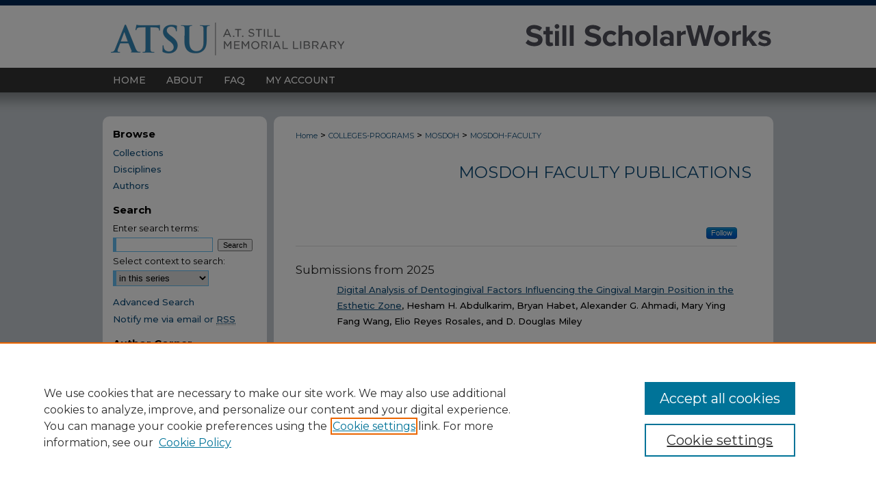

--- FILE ---
content_type: text/html; charset=UTF-8
request_url: https://scholarworks.atsu.edu/mosdoh-faculty/
body_size: 18320
content:

<!DOCTYPE html>
<html lang="en">
<head><!-- inj yui3-seed: --><script type='text/javascript' src='//cdnjs.cloudflare.com/ajax/libs/yui/3.6.0/yui/yui-min.js'></script><script type='text/javascript' src='//ajax.googleapis.com/ajax/libs/jquery/1.10.2/jquery.min.js'></script><!-- Adobe Analytics --><script type='text/javascript' src='https://assets.adobedtm.com/4a848ae9611a/d0e96722185b/launch-d525bb0064d8.min.js'></script><script type='text/javascript' src=/assets/nr_browser_production.js></script>

<!-- def.1 -->
<meta charset="utf-8">
<meta name="viewport" content="width=device-width">
<title>
MOSDOH Faculty Publications | Missouri School of Dentistry and Oral Health | A.T. Still University
</title>


<!-- FILE meta-tags.inc --><!-- FILE: /srv/sequoia/main/data/assets/site/meta-tags.inc -->
<!-- FILE: meta-tags.inc (cont) -->

<!-- sh.1 -->
<link rel="stylesheet" href="/ir-style.css" type="text/css" media="screen">
<link rel="stylesheet" href="/ir-custom.css" type="text/css" media="screen">
<link rel="stylesheet" href="ir-custom.css" type="text/css" media="screen">
<link rel="stylesheet" href="/ir-local.css" type="text/css" media="screen">
<link rel="stylesheet" href="ir-local.css" type="text/css" media="screen">
<link rel="stylesheet" href="/ir-print.css" type="text/css" media="print">
<link type="text/css" rel="stylesheet" href="/assets/floatbox/floatbox.css">
<link rel="alternate" type="application/rss+xml" title="Site Feed" href="/recent.rss">
<link rel="shortcut icon" href="/favicon.ico" type="image/x-icon">
<!--[if IE]>
<link rel="stylesheet" href="/ir-ie.css" type="text/css" media="screen">
<![endif]-->

<!-- JS -->
<script type="text/javascript" src="/assets/jsUtilities.js"></script>
<script type="text/javascript" src="/assets/footnoteLinks.js"></script>
<script type="text/javascript" src="/assets/scripts/yui-init.pack.js"></script>
<script type="text/javascript" src="/assets/scripts/bepress-init.debug.js"></script>
<script type="text/javascript" src="/assets/scripts/JumpListYUI.pack.js"></script>

<!-- end sh.1 -->




<script type="text/javascript">var pageData = {"page":{"environment":"prod","productName":"bpdg","language":"en","name":"ir_series","businessUnit":"els:rp:st"},"visitor":{}};</script>

</head>
<body >
<!-- FILE /srv/sequoia/main/data/scholarworks.atsu.edu/assets/header.pregen --><!-- FILE: /srv/sequoia/main/data/assets/site/mobile_nav.inc --><!--[if !IE]>-->
<script src="/assets/scripts/dc-mobile/dc-responsive-nav.js"></script>

<header id="mobile-nav" class="nav-down device-fixed-height" style="visibility: hidden;">
  
  
  <nav class="nav-collapse">
    <ul>
      <li class="menu-item active device-fixed-width"><a href="https://scholarworks.atsu.edu" title="Home" data-scroll >Home</a></li>
      <li class="menu-item device-fixed-width"><a href="https://scholarworks.atsu.edu/do/search/advanced/" title="Search" data-scroll ><i class="icon-search"></i> Search</a></li>
      <li class="menu-item device-fixed-width"><a href="https://scholarworks.atsu.edu/communities.html" title="Browse" data-scroll >Browse Collections</a></li>
      <li class="menu-item device-fixed-width"><a href="/cgi/myaccount.cgi?context=mosdoh-faculty" title="My Account" data-scroll >My Account</a></li>
      <li class="menu-item device-fixed-width"><a href="https://scholarworks.atsu.edu/about.html" title="About" data-scroll >About</a></li>
      <li class="menu-item device-fixed-width"><a href="https://network.bepress.com" title="Digital Commons Network" data-scroll ><img width="16" height="16" alt="DC Network" style="vertical-align:top;" src="/assets/md5images/8e240588cf8cd3a028768d4294acd7d3.png"> Digital Commons Network™</a></li>
    </ul>
  </nav>
</header>

<script src="/assets/scripts/dc-mobile/dc-mobile-nav.js"></script>
<!--<![endif]-->
<!-- FILE: /srv/sequoia/main/data/scholarworks.atsu.edu/assets/header.pregen (cont) -->



<div id="atsu">
	<div id="container">
		<a href="#main" class="skiplink" accesskey="2" >Skip to main content</a>

					
			<div id="header" role="banner">
				<a href="https://scholarworks.atsu.edu" id="banner_link" title="Still ScholarWorks" >
					<img id="banner_image" alt="Still ScholarWorks" width='980' height='97' src="/assets/md5images/bf215a1c8aef238cc5e5de212a383989.png">
				</a>	
				
					<a href="https://www.atsu.edu/library" id="logo_link" title="A.T. Still University" >
						<img id="logo_image" alt="A.T. Still University" width='365' height='97' src="/assets/md5images/997d764ba806a46e07622a5101cc217d.png">
					</a>	
				
			</div>
					
			<div id="navigation">
				<!-- FILE: /srv/sequoia/main/data/assets/site/ir_navigation.inc --><div id="tabs" role="navigation" aria-label="Main"><ul><li id="tabone"><a href="https://scholarworks.atsu.edu" title="Home" ><span>Home</span></a></li><li id="tabtwo"><a href="https://scholarworks.atsu.edu/about.html" title="About" ><span>About</span></a></li><li id="tabthree"><a href="https://scholarworks.atsu.edu/faq.html" title="FAQ" ><span>FAQ</span></a></li><li id="tabfour"><a href="https://scholarworks.atsu.edu/cgi/myaccount.cgi?context=mosdoh-faculty  " title="My Account" ><span>My Account</span></a></li></ul></div>


<!-- FILE: /srv/sequoia/main/data/scholarworks.atsu.edu/assets/header.pregen (cont) -->
			</div>
		

		<div id="wrapper">
			<div id="content">
				<div id="main" class="text" role="main">

<script type="text/javascript" src="/assets/floatbox/floatbox.js"></script>
<div id="breadcrumb">
<!-- FILE: /srv/sequoia/main/data/assets/site/ir_breadcrumb.inc -->
<div class="crumbs" role="navigation" aria-label="Breadcrumb">
	<p>
			<a href="https://scholarworks.atsu.edu" class="ignore" >Home</a>
	 <span aria-hidden="true">&gt;</span> 
		<a href="https://scholarworks.atsu.edu/colleges-programs" class="ignore" >COLLEGES-PROGRAMS</a>
	 <span aria-hidden="true">&gt;</span> 
		<a href="https://scholarworks.atsu.edu/mosdoh" class="ignore" >MOSDOH</a>
	 <span aria-hidden="true">&gt;</span> 
		<a href="https://scholarworks.atsu.edu/mosdoh-faculty" class="ignore" aria-current="page" >MOSDOH-FACULTY</a>
	</p>
</div>
<!-- FILE: /srv/sequoia/main/data/assets/site/ir_series/index.html (cont) --></div>
<!-- FILE: /srv/sequoia/main/data/assets/site/ir_series/ir_series_header.inc --><div id="series-header">
<!-- FILE: /srv/sequoia/main/data/assets/site/ir_series/ir_series_logo.inc -->
<!-- FILE: /srv/sequoia/main/data/assets/site/ir_series/ir_series_header.inc (cont) --><h1 id="series-title"><a href="https://scholarworks.atsu.edu/mosdoh-faculty" >MOSDOH Faculty Publications</a></h1></div>
<div class="clear">&nbsp;</div>
<!-- FILE: /srv/sequoia/main/data/assets/site/ir_content_carousel.inc -->
<!-- FILE: /srv/sequoia/main/data/assets/site/ir_series/ir_series_header.inc (cont) -->
<div id="series-home">
<!-- FILE: /srv/sequoia/main/data/assets/site/ir_series/index.html (cont) -->
<div class="intro"><!-- FILE: /srv/sequoia/main/data/assets/site/ir_series/ir_series_intro.inc --><!-- FILE: /srv/sequoia/main/data/assets/site/ir_series/index.html (cont) --></div>
<!-- FILE: /srv/sequoia/main/data/assets/site/ir_pagination_year.inc -->
<p class="publication-follow"><span class="pull-right"><!-- FILE: /srv/sequoia/main/data/assets/site/nw_follow_ctx.inc -->
		<a rel="nofollow" href="https://network.bepress.com/api/follow/subscribe?publication=MzBkMjc5ZjU2NGU5NzY1NTZlMzk1MzkwZDE1NjEzZDE%3D&amp;format=html" data-follow-set="publication:MzBkMjc5ZjU2NGU5NzY1NTZlMzk1MzkwZDE1NjEzZDE=" title="Follow MOSDOH Faculty Publications" class="btn followable" >Follow</a>
<!-- FILE: /srv/sequoia/main/data/assets/site/ir_pagination_year.inc (cont) --></span></p>
<span class="pagination_jumplist_filename_base" style="display:none">index</span>
	<h3 id="year_2025">
	Submissions from 2025
		<span class="pagination_jumplist_label" style="display:none;">2025</span>
	</h3> 
<!-- FILE: /srv/sequoia/main/data/assets/site/ir_download_link.inc -->
<!-- FILE: /srv/sequoia/main/data/assets/site/ir_pagination_year.inc (cont) -->
	<p class="metadata-only">&nbsp;</p>
<!-- FILE: /srv/sequoia/main/data/assets/site/ir_pagination_item.inc --><p class="article-listing"><a href="https://scholarworks.atsu.edu/mosdoh-faculty/22" >Digital Analysis of Dentogingival Factors Influencing the Gingival Margin Position in the Esthetic Zone</a>, Hesham H. Abdulkarim, Bryan Habet, Alexander G. Ahmadi, Mary Ying Fang Wang, Elio Reyes Rosales, and D. Douglas Miley</p>
<!-- FILE: /srv/sequoia/main/data/assets/site/ir_pagination_year.inc (cont) -->
<!-- FILE: /srv/sequoia/main/data/assets/site/ir_download_link.inc -->
<!-- FILE: /srv/sequoia/main/data/assets/site/ir_pagination_year.inc (cont) -->
	<p class="metadata-only">&nbsp;</p>
<!-- FILE: /srv/sequoia/main/data/assets/site/ir_pagination_item.inc --><p class="article-listing"><a href="https://scholarworks.atsu.edu/mosdoh-faculty/162" >Lingual Cyst with Respiratory Epithelium: An Update of Scientific Literature</a>, Ernest Ebuka Aforka, Afolake Shakirat Salami, Osariemen Okhuaihesuyi, Abdul Warith Akinshipo, and Jacob Babatunde Afolabi</p>
<!-- FILE: /srv/sequoia/main/data/assets/site/ir_pagination_year.inc (cont) -->
<!-- FILE: /srv/sequoia/main/data/assets/site/ir_download_link.inc -->
<!-- FILE: /srv/sequoia/main/data/assets/site/ir_pagination_year.inc (cont) -->
	<p class="metadata-only">&nbsp;</p>
<!-- FILE: /srv/sequoia/main/data/assets/site/ir_pagination_item.inc --><p class="article-listing"><a href="https://scholarworks.atsu.edu/mosdoh-faculty/172" >Three-dimensional printing technologies, techniques, and materials currently used dentistry: A comprehensive review</a>, Khalid K. Alanazi, Abdulaziz A. Alzaid, Ramzi O. Althubaitiy, Abdulaziz A. Alhelal, and Gustavo Vicentis Oliveira Fernandes</p>
<!-- FILE: /srv/sequoia/main/data/assets/site/ir_pagination_year.inc (cont) -->
<!-- FILE: /srv/sequoia/main/data/assets/site/ir_download_link.inc -->
<!-- FILE: /srv/sequoia/main/data/assets/site/ir_pagination_year.inc (cont) -->
	<p class="metadata-only">&nbsp;</p>
<!-- FILE: /srv/sequoia/main/data/assets/site/ir_pagination_item.inc --><p class="article-listing"><a href="https://scholarworks.atsu.edu/mosdoh-faculty/163" >Foundations of Interprofessional Education in Dental Schools: A Narrative Review</a>, Ahmed Yaseen Alqutaibi, Mohamed M. Rahhal, Rawda Awad, Omer Sheriff Sultan, Mohamed A.M. Iesa, Muhammad Sohail Zafar, and Mohamed Jaber</p>
<!-- FILE: /srv/sequoia/main/data/assets/site/ir_pagination_year.inc (cont) -->
<!-- FILE: /srv/sequoia/main/data/assets/site/ir_download_link.inc -->
<!-- FILE: /srv/sequoia/main/data/assets/site/ir_pagination_year.inc (cont) -->
	<p class="metadata-only">&nbsp;</p>
<!-- FILE: /srv/sequoia/main/data/assets/site/ir_pagination_item.inc --><p class="article-listing"><a href="https://scholarworks.atsu.edu/mosdoh-faculty/175" >Implementing and Evaluating Interprofessional Education for Dental Students: A Narrative Review</a>, Ahmed Yaseen Alqutaibi, Mohamed M. Rahhal, Rawda Awad, Omer Sheriff Sultan, Mohamed A.M. Iesa, Muhammad Sohail Zafar, and Mohamed Jaber</p>
<!-- FILE: /srv/sequoia/main/data/assets/site/ir_pagination_year.inc (cont) -->
<!-- FILE: /srv/sequoia/main/data/assets/site/ir_download_link.inc -->
<!-- FILE: /srv/sequoia/main/data/assets/site/ir_pagination_year.inc (cont) -->
	<p class="metadata-only">&nbsp;</p>
<!-- FILE: /srv/sequoia/main/data/assets/site/ir_pagination_item.inc --><p class="article-listing"><a href="https://scholarworks.atsu.edu/mosdoh-faculty/161" >Effect of recombinant human bone morphogenetic protein-2 (rhBMP-2) on the volumetric contraction of post-extraction sockets: a double-blinded randomized controlled clinical trial</a>, Leda M.L. Araujo, Walterson M. Prado, Elton G. Zenobio, Leonardo P. Faverani, João Gabriel S. Souza, Gustavo Vicentis Oliveira Fernandes, and Jamil A. Shibli</p>
<!-- FILE: /srv/sequoia/main/data/assets/site/ir_pagination_year.inc (cont) -->
<!-- FILE: /srv/sequoia/main/data/assets/site/ir_download_link.inc -->
<!-- FILE: /srv/sequoia/main/data/assets/site/ir_pagination_year.inc (cont) -->
	<p class="metadata-only">&nbsp;</p>
<!-- FILE: /srv/sequoia/main/data/assets/site/ir_pagination_item.inc --><p class="article-listing"><a href="https://scholarworks.atsu.edu/mosdoh-faculty/21" >The role of sucrose incorporated into milk on biofilm formation, pH change, and enamel demineralization</a>, Lisa Bosch, Rong Zeng, Jill Bleything, Jacob Palmer, Hamid Nurrohman, Vineet Singh, and Fouad Salama</p>
<!-- FILE: /srv/sequoia/main/data/assets/site/ir_pagination_year.inc (cont) -->
<!-- FILE: /srv/sequoia/main/data/assets/site/ir_download_link.inc -->
<!-- FILE: /srv/sequoia/main/data/assets/site/ir_pagination_year.inc (cont) -->
	<p class="metadata-only">&nbsp;</p>
<!-- FILE: /srv/sequoia/main/data/assets/site/ir_pagination_item.inc --><p class="article-listing"><a href="https://scholarworks.atsu.edu/mosdoh-faculty/18" >Immediate implant placement in damaged extraction sockets: a systematic review and meta-analysis of randomized controlled trials</a>, Marco Campi, Bruno Leitão-Almeida, Miguel Pereira, Jamil Awad Shibli, Liran Levin, Juliana Campos Hasse Fernandes, Gustavo Vicentis Oliveira Fernandes, and Tiago Borges</p>
<!-- FILE: /srv/sequoia/main/data/assets/site/ir_pagination_year.inc (cont) -->
<!-- FILE: /srv/sequoia/main/data/assets/site/ir_download_link.inc -->
<!-- FILE: /srv/sequoia/main/data/assets/site/ir_pagination_year.inc (cont) -->
	<p class="metadata-only">&nbsp;</p>
<!-- FILE: /srv/sequoia/main/data/assets/site/ir_pagination_item.inc --><p class="article-listing"><a href="https://scholarworks.atsu.edu/mosdoh-faculty/180" >Comparison of the accuracy/precision among guided (static), manual, and dynamic navigation in dental implant surgery: a systematic review and meta-analysis</a>, Filipe Castro, Pedro Pereira, Carlos Falcão-Costa, Artur Falcão, Juliana Campos Hasse Fernandes, Gustavo Vicentis Oliveira Fernandes, and José Vicente Rios</p>
<!-- FILE: /srv/sequoia/main/data/assets/site/ir_pagination_year.inc (cont) -->
<!-- FILE: /srv/sequoia/main/data/assets/site/ir_download_link.inc -->
<!-- FILE: /srv/sequoia/main/data/assets/site/ir_pagination_year.inc (cont) -->
	<p class="metadata-only">&nbsp;</p>
<!-- FILE: /srv/sequoia/main/data/assets/site/ir_pagination_item.inc --><p class="article-listing"><a href="https://scholarworks.atsu.edu/mosdoh-faculty/20" >Tumour-Associated Macrophages in Oral Squamous Cell Carcinoma</a>, Akhilanand Chaurasia, Carel Brigi, Arwa Daghrery, Farah Asa'ad, Francesca Spirito, Akira Hasuike, Patricia González-Alva, Dave D. Kojic, Revan Birke Koca Ünsal, and Gowri Sivaramakrishnan</p>
<!-- FILE: /srv/sequoia/main/data/assets/site/ir_pagination_year.inc (cont) -->
<!-- FILE: /srv/sequoia/main/data/assets/site/ir_download_link.inc -->
<!-- FILE: /srv/sequoia/main/data/assets/site/ir_pagination_year.inc (cont) -->
	<p class="metadata-only">&nbsp;</p>
<!-- FILE: /srv/sequoia/main/data/assets/site/ir_pagination_item.inc --><p class="article-listing"><a href="https://scholarworks.atsu.edu/mosdoh-faculty/159" >Teaching repair versus replacement of direct composite resin restorations: A cross-sectional study across dental schools in Malaysia</a>, Umer Daood, Preena Sidhu, Omer Sheriff Sultan, Normaliza Ab Malik, Liang Lin Seow, Nairn H.F. Wilson, Christopher D. Lynch, Sahar Fatima, and Igor R. Blum</p>
<!-- FILE: /srv/sequoia/main/data/assets/site/ir_pagination_year.inc (cont) -->
<!-- FILE: /srv/sequoia/main/data/assets/site/ir_download_link.inc -->
<!-- FILE: /srv/sequoia/main/data/assets/site/ir_pagination_year.inc (cont) -->
	<p class="metadata-only">&nbsp;</p>
<!-- FILE: /srv/sequoia/main/data/assets/site/ir_pagination_item.inc --><p class="article-listing"><a href="https://scholarworks.atsu.edu/mosdoh-faculty/16" >The influence of the gingival phenotype on implant survival rate and clinical parameters: a systematic review</a>, Diego Marques da Silva, Filipe Castro, Bruno Martins, Javier Flores Fraile, Juliana Campos Hasse Fernandes, and Gustavo Vicentis Oliveira Fernandes</p>
<!-- FILE: /srv/sequoia/main/data/assets/site/ir_pagination_year.inc (cont) -->
<!-- FILE: /srv/sequoia/main/data/assets/site/ir_download_link.inc -->
<!-- FILE: /srv/sequoia/main/data/assets/site/ir_pagination_year.inc (cont) -->
	<p class="metadata-only">&nbsp;</p>
<!-- FILE: /srv/sequoia/main/data/assets/site/ir_pagination_item.inc --><p class="article-listing"><a href="https://scholarworks.atsu.edu/mosdoh-faculty/160" >Effects of ozone therapy on postoperative pain, swelling, and trismus caused by surgical extraction of unerupted lower third molars: a double-blinded split-mouth randomized controlled trial</a>, Renato Baião de Almeida, Francisco Ubiratan Ferreira de Campos, Juliana Cama Ramacciato, Daiane Cristina Peruzzo, Gustavo Vicentis Oliveira Fernandes, Julio César Joly, and Marcelo Sperandio</p>
<!-- FILE: /srv/sequoia/main/data/assets/site/ir_pagination_year.inc (cont) -->
<!-- FILE: /srv/sequoia/main/data/assets/site/ir_download_link.inc -->
<!-- FILE: /srv/sequoia/main/data/assets/site/ir_pagination_year.inc (cont) -->
	<p class="metadata-only">&nbsp;</p>
<!-- FILE: /srv/sequoia/main/data/assets/site/ir_pagination_item.inc --><p class="article-listing"><a href="https://scholarworks.atsu.edu/mosdoh-faculty/165" >The Treatment of Gingival Recessions in the Lower Anterior Region Associated with the Use/Absence of Lingual-Fixed Orthodontics Retainers: Three Case Reports Using the Laterally Closed Tunnel Technique and Parallel Incision Methods</a>, Alexandra Tavares Dias, Jessica Figueiredo Lopes, Juliana Campos Hasse Fernandes, and Gustavo Vicentis Oliveira Fernandes</p>
<!-- FILE: /srv/sequoia/main/data/assets/site/ir_pagination_year.inc (cont) -->
<!-- FILE: /srv/sequoia/main/data/assets/site/ir_download_link.inc -->
<!-- FILE: /srv/sequoia/main/data/assets/site/ir_pagination_year.inc (cont) -->
	<p class="metadata-only">&nbsp;</p>
<!-- FILE: /srv/sequoia/main/data/assets/site/ir_pagination_item.inc --><p class="article-listing"><a href="https://scholarworks.atsu.edu/mosdoh-faculty/164" >Revisiting and rethinking on staging (severity and complexity) periodontitis from the new classification system: A critical review with suggestions for adjustments and a proposal of a new flowchart</a>, Gustavo Vicentis de Oliveira Fernandes and Juliana Campos Hasse Fernandes</p>
<!-- FILE: /srv/sequoia/main/data/assets/site/ir_pagination_year.inc (cont) -->
<!-- FILE: /srv/sequoia/main/data/assets/site/ir_download_link.inc -->
<!-- FILE: /srv/sequoia/main/data/assets/site/ir_pagination_year.inc (cont) -->
	<p class="metadata-only">&nbsp;</p>
<!-- FILE: /srv/sequoia/main/data/assets/site/ir_pagination_item.inc --><p class="article-listing"><a href="https://scholarworks.atsu.edu/mosdoh-faculty/183" >Standardizing clinical evaluations of periodontal condition to guide assessments and diagnoses using the Periodontal Assessment Protocol (GF-PAPro)</a>, Gustavo Vicentis De Oliveira Fernandes, Grace Mosley, Ana Cristina Cañizares, Juliana Campos Hasse Fernandes, and Romana Muller</p>
<!-- FILE: /srv/sequoia/main/data/assets/site/ir_pagination_year.inc (cont) -->
<!-- FILE: /srv/sequoia/main/data/assets/site/ir_download_link.inc -->
<!-- FILE: /srv/sequoia/main/data/assets/site/ir_pagination_year.inc (cont) -->
	<p class="metadata-only">&nbsp;</p>
<!-- FILE: /srv/sequoia/main/data/assets/site/ir_pagination_item.inc --><p class="article-listing"><a href="https://scholarworks.atsu.edu/mosdoh-faculty/158" >The Novel iMPACT Tool and Quadrant Protocol for Peri-Implantitis: Surface Refinement and Re-Osseointegration Validated by SEM/EDS and Long-Term Clinical Case Reports</a>, Gustavo Vicentis Oliveira Fernandes, Bruno Gomes dos Santos Martins, Juliana Campos Hasse Fernandes, Yankel Gabet, and Amiram Vizanski</p>
<!-- FILE: /srv/sequoia/main/data/assets/site/ir_pagination_year.inc (cont) -->
<!-- FILE: /srv/sequoia/main/data/assets/site/ir_download_link.inc -->
<!-- FILE: /srv/sequoia/main/data/assets/site/ir_pagination_year.inc (cont) -->
	<p class="metadata-only">&nbsp;</p>
<!-- FILE: /srv/sequoia/main/data/assets/site/ir_pagination_item.inc --><p class="article-listing"><a href="https://scholarworks.atsu.edu/mosdoh-faculty/167" >Postbiotics and Dental Caries: A Systematic Review</a>, Faezeh Heidari, Artak Heboyan, Dinesh Rokaya, Gustavo Vicentis Oliveira Fernandes, Mobina Heidari, Morteza Banakar, and Muhammad Sohail Zafar</p>
<!-- FILE: /srv/sequoia/main/data/assets/site/ir_pagination_year.inc (cont) -->
<!-- FILE: /srv/sequoia/main/data/assets/site/ir_download_link.inc -->
<!-- FILE: /srv/sequoia/main/data/assets/site/ir_pagination_year.inc (cont) -->
	<p class="metadata-only">&nbsp;</p>
<!-- FILE: /srv/sequoia/main/data/assets/site/ir_pagination_item.inc --><p class="article-listing"><a href="https://scholarworks.atsu.edu/mosdoh-faculty/168" >Improvements in the Incident Reporting Culture at a Dental School Clinic</a>, Poonam Jain</p>
<!-- FILE: /srv/sequoia/main/data/assets/site/ir_pagination_year.inc (cont) -->
<!-- FILE: /srv/sequoia/main/data/assets/site/ir_download_link.inc -->
<!-- FILE: /srv/sequoia/main/data/assets/site/ir_pagination_year.inc (cont) -->
	<p class="metadata-only">&nbsp;</p>
<!-- FILE: /srv/sequoia/main/data/assets/site/ir_pagination_item.inc --><p class="article-listing"><a href="https://scholarworks.atsu.edu/mosdoh-faculty/155" >Bibliometric analysis of trends in dental management of the children with Autism Spectrum Disorder (ASD)</a>, Kanwalpreet Kaur, Ravinder S. Saini, Syed Altafuddin Quadri, Gustavo Vicentis Oliveira Fernandes, Anna Avetisyan, Seyed Ali Mosaddad, and Artak Heboyan</p>
<!-- FILE: /srv/sequoia/main/data/assets/site/ir_pagination_year.inc (cont) -->
<!-- FILE: /srv/sequoia/main/data/assets/site/ir_download_link.inc -->
<!-- FILE: /srv/sequoia/main/data/assets/site/ir_pagination_year.inc (cont) -->
	<p class="metadata-only">&nbsp;</p>
<!-- FILE: /srv/sequoia/main/data/assets/site/ir_pagination_item.inc --><p class="article-listing"><a href="https://scholarworks.atsu.edu/mosdoh-faculty/24" >The use of methylprednisolone after third molar surgery. A systematic review and meta-analysis of randomized controlled trials</a>, Hélio Libório, Tiago Borges, Miguel Pereira, William Ross, Juliana Campos Hasse Fernandes, Gustavo Vicentis Oliveira Fernandes, and Bruno Leitão-Almeida</p>
<!-- FILE: /srv/sequoia/main/data/assets/site/ir_pagination_year.inc (cont) -->
<!-- FILE: /srv/sequoia/main/data/assets/site/ir_download_link.inc -->
<!-- FILE: /srv/sequoia/main/data/assets/site/ir_pagination_year.inc (cont) -->
	<p class="metadata-only">&nbsp;</p>
<!-- FILE: /srv/sequoia/main/data/assets/site/ir_pagination_item.inc --><p class="article-listing"><a href="https://scholarworks.atsu.edu/mosdoh-faculty/169" >Interactive E-Learning Module: Enhancing Panoramic Radiograph Interpretation Skills of Dental Students</a>, Swarna Yerebairapura Math, Omer Sheriff Sultan, Mohd Fadzil Bin Zainal Anuar, and Camila Pacheco-Pereira</p>
<!-- FILE: /srv/sequoia/main/data/assets/site/ir_pagination_year.inc (cont) -->
<!-- FILE: /srv/sequoia/main/data/assets/site/ir_download_link.inc -->
<!-- FILE: /srv/sequoia/main/data/assets/site/ir_pagination_year.inc (cont) -->
	<p class="metadata-only">&nbsp;</p>
<!-- FILE: /srv/sequoia/main/data/assets/site/ir_pagination_item.inc --><p class="article-listing"><a href="https://scholarworks.atsu.edu/mosdoh-faculty/177" >Integrating oral health into primary healthcare: lessons from project OHE-NCHeW (oral health education for nurses and community health workers) in Nigeria</a>, Abimbola M. Oladayo, Folake B. Lawal, Oyinkansola O. Sofola, Omolara G. Uti, Afolabi Oyapero, Adetayo Aborisade, Mojisola Olujitan, Omotayo F. Fagbule, Adeola T. Williams, Aderonke Dedeke, Ejiro Idiga, Yahya Imam Abdul-Kabir Adegoke, Ilori Adeniji Oluwagbenga, Aishatu Baba Mele, Amina Sani Baffa, Ifeoluwa Adetula, Khadija Saad Musa, Bernal Stewart, Carlo Amorin Daep, Deon Hines, Jacinto Beard, Taiwo A. Lawal, and Azeez Butali</p>
<!-- FILE: /srv/sequoia/main/data/assets/site/ir_pagination_year.inc (cont) -->
<!-- FILE: /srv/sequoia/main/data/assets/site/ir_download_link.inc -->
<!-- FILE: /srv/sequoia/main/data/assets/site/ir_pagination_year.inc (cont) -->
	<p class="metadata-only">&nbsp;</p>
<!-- FILE: /srv/sequoia/main/data/assets/site/ir_pagination_item.inc --><p class="article-listing"><a href="https://scholarworks.atsu.edu/mosdoh-faculty/182" >Evaluation of the Oral Health Education for Nurses and Community Health Workers (Project OHE-NCHeW) in Nigeria</a>, Abimbola M. Oladayo, Folake B. Lawal, Oyinkansola O. Sofola, Omolara G. Uti, Afolabi Oyapero, Adetayo Aborisade, Mojisola Olujitan, Omotayo F. Fagbule, Adeola T. Williams, Aderonke Dedeke, Ejiro Idiga, Yahya Imam Abdul Kabir Adegoke, Ilori Adeniji Oluwagbenga, Aishatu Baba Mele, Amina Sani Baffa, Ifeoluwa Adetula, Khadija Saad Musa, Bernal Stewart, Carlo Amorin Daep, Deon Hines, Jacinto Beard, Taiwo A. Lawal, and Azeez Butali</p>
<!-- FILE: /srv/sequoia/main/data/assets/site/ir_pagination_year.inc (cont) -->
<!-- FILE: /srv/sequoia/main/data/assets/site/ir_download_link.inc -->
<!-- FILE: /srv/sequoia/main/data/assets/site/ir_pagination_year.inc (cont) -->
	<p class="metadata-only">&nbsp;</p>
<!-- FILE: /srv/sequoia/main/data/assets/site/ir_pagination_item.inc --><p class="article-listing"><a href="https://scholarworks.atsu.edu/mosdoh-faculty/176" >Assessing the Psychosocial Impacts of Whole-Genome Sequencing Outcomes on Orofacial Cleft Caregivers in Nigeria: A Mixed-Methods Study</a>, Abimbola M. Oladayo, Veronica Sule, Yewande Oshodi, Adegbayi A. Adekunle, Wasiu L. Adeyemo, Oluwagbemiga Ogunlewe, Oluwanifemi Ayelomi, Adejoke Babatunde, Boluwatife Aikomo, Abosede Ajadi, Shareef M. Dabdoub, Chandler Pendleton, Tamara Busch, Azeez Alade, Mojisola Olujitan, Emmanuel Aladenika, Waheed Awotoye, Lord J.J. Gowans, Mekonen Eshete, Colleen Campbell, Daniel J. Caplan, Oluwafemi Adeagbo, and Peter A. Mossey</p>
<!-- FILE: /srv/sequoia/main/data/assets/site/ir_pagination_year.inc (cont) -->
<!-- FILE: /srv/sequoia/main/data/assets/site/ir_download_link.inc -->
<!-- FILE: /srv/sequoia/main/data/assets/site/ir_pagination_year.inc (cont) -->
	<p class="metadata-only">&nbsp;</p>
<!-- FILE: /srv/sequoia/main/data/assets/site/ir_pagination_item.inc --><p class="article-listing"><a href="https://scholarworks.atsu.edu/mosdoh-faculty/157" >Histological and morphometrical evaluation of non-critical bone defects after treatment with biomaterial and bisphosphonates</a>, Gustavo Vicentis Oliveira Fernandes, Bruno Gomes Dos Santos Martins, Artak Heboyan, Rogerio Moraes Castilho, and Juliana Campos Hasse Fernandes</p>
<!-- FILE: /srv/sequoia/main/data/assets/site/ir_pagination_year.inc (cont) -->
<!-- FILE: /srv/sequoia/main/data/assets/site/ir_download_link.inc -->
<!-- FILE: /srv/sequoia/main/data/assets/site/ir_pagination_year.inc (cont) -->
	<p class="metadata-only">&nbsp;</p>
<!-- FILE: /srv/sequoia/main/data/assets/site/ir_pagination_item.inc --><p class="article-listing"><a href="https://scholarworks.atsu.edu/mosdoh-faculty/170" >Management of Medication-Related Osteonecrosis of the Jaw in Multiple Myeloma Patients With Pentoxifylline and Tocopherol: Case Reports</a>, Adepitan A. Owosho, Katherine A. DeColibus, Layne C. Levy, and Osariemen Okhuaihesuyi</p>
<!-- FILE: /srv/sequoia/main/data/assets/site/ir_pagination_year.inc (cont) -->
<!-- FILE: /srv/sequoia/main/data/assets/site/ir_download_link.inc -->
<!-- FILE: /srv/sequoia/main/data/assets/site/ir_pagination_year.inc (cont) -->
	<p class="metadata-only">&nbsp;</p>
<!-- FILE: /srv/sequoia/main/data/assets/site/ir_pagination_item.inc --><p class="article-listing"><a href="https://scholarworks.atsu.edu/mosdoh-faculty/171" >Alterations of TGFBR2 and KRAS in cemento-osseous dysplasia of the jaw</a>, Adepitan A. Owosho, Shokoufeh Shahrabi-Farahani, Osariemen Okhuaihesuyi, Jeremiah Holt, Xiaobei Zhao, and D. Neil Hayes</p>
<!-- FILE: /srv/sequoia/main/data/assets/site/ir_pagination_year.inc (cont) -->
<!-- FILE: /srv/sequoia/main/data/assets/site/ir_download_link.inc -->
<!-- FILE: /srv/sequoia/main/data/assets/site/ir_pagination_year.inc (cont) -->
	<p class="metadata-only">&nbsp;</p>
<!-- FILE: /srv/sequoia/main/data/assets/site/ir_pagination_item.inc --><p class="article-listing"><a href="https://scholarworks.atsu.edu/mosdoh-faculty/17" >Long-Term Assessment (5- to 19-Year Follow-up) of the Incisal-Level Changes in Single Implants Placed in the Anterior Maxilla: An Observational Clinical Study</a>, Iloéia Pontes Domingues Daher Padovezi, Daiane Peruzzo, Juliana Campos Hasse Fernandes, Gustavo Vicentis Oliveira Fernandes, and Júlio César Joly</p>
<!-- FILE: /srv/sequoia/main/data/assets/site/ir_pagination_year.inc (cont) -->
<!-- FILE: /srv/sequoia/main/data/assets/site/ir_download_link.inc -->
<!-- FILE: /srv/sequoia/main/data/assets/site/ir_pagination_year.inc (cont) -->
	<p class="metadata-only">&nbsp;</p>
<!-- FILE: /srv/sequoia/main/data/assets/site/ir_pagination_item.inc --><p class="article-listing"><a href="https://scholarworks.atsu.edu/mosdoh-faculty/154" >Perceptions of virtual clinical learning in dentistry: Understanding student views on virtual dental clinics</a>, Kiran Rehman, Omer Sheriff Sultan, Muneer Gohar Babar, Fareeza Marican, and Syed Sarosh Mahdi</p>
<!-- FILE: /srv/sequoia/main/data/assets/site/ir_pagination_year.inc (cont) -->
<!-- FILE: /srv/sequoia/main/data/assets/site/ir_download_link.inc -->
<!-- FILE: /srv/sequoia/main/data/assets/site/ir_pagination_year.inc (cont) -->
	<p class="metadata-only">&nbsp;</p>
<!-- FILE: /srv/sequoia/main/data/assets/site/ir_pagination_item.inc --><p class="article-listing"><a href="https://scholarworks.atsu.edu/mosdoh-faculty/181" >Results from a five-year clinical assessment of undergraduate-performed direct composite restorations</a>, Kiran Rehman, Ng Ke Ying, Adele Woo Huey San, and Omer Sheriff Sultan</p>
<!-- FILE: /srv/sequoia/main/data/assets/site/ir_pagination_year.inc (cont) -->
<!-- FILE: /srv/sequoia/main/data/assets/site/ir_download_link.inc -->
<!-- FILE: /srv/sequoia/main/data/assets/site/ir_pagination_year.inc (cont) -->
	<p class="metadata-only">&nbsp;</p>
<!-- FILE: /srv/sequoia/main/data/assets/site/ir_pagination_item.inc --><p class="article-listing"><a href="https://scholarworks.atsu.edu/mosdoh-faculty/173" >The role of lining materials in minimizing microleakage in class I cavities restored with nanohybrid composites: an in vitro study lining materials and microleakage in nanohybrid restorations</a>, Suresh Shenvi, Basant Kaur Aulakh, Piyush Oswal, Anshuman Khaitan, Ajay Praveen, and Kapil Ramesh Jadhav</p>
<!-- FILE: /srv/sequoia/main/data/assets/site/ir_pagination_year.inc (cont) -->
<!-- FILE: /srv/sequoia/main/data/assets/site/ir_download_link.inc -->
<!-- FILE: /srv/sequoia/main/data/assets/site/ir_pagination_year.inc (cont) -->
	<p class="metadata-only">&nbsp;</p>
<!-- FILE: /srv/sequoia/main/data/assets/site/ir_pagination_item.inc --><p class="article-listing"><a href="https://scholarworks.atsu.edu/mosdoh-faculty/178" >Fiber post retrieval and furcal perforation repair in maxillary molar: A case report with one year follow-up</a>, Suresh Shenvi, Shiva Kumar, Anshuman Khaitan, Piyush Oswal, Ajay Praveen, and Kapil Ramesh Jadhav</p>
<!-- FILE: /srv/sequoia/main/data/assets/site/ir_pagination_year.inc (cont) -->
<!-- FILE: /srv/sequoia/main/data/assets/site/ir_download_link.inc -->
<!-- FILE: /srv/sequoia/main/data/assets/site/ir_pagination_year.inc (cont) -->
	<p class="metadata-only">&nbsp;</p>
<!-- FILE: /srv/sequoia/main/data/assets/site/ir_pagination_item.inc --><p class="article-listing"><a href="https://scholarworks.atsu.edu/mosdoh-faculty/174" >Comparative evaluation of fluoride release among four commercially available dental restorative materials: An In-Vitro study</a>, Suresh Shenvi, Vasundhara Shivanna, Kapil Ramesh Jadhav, Mukut Seal, Praveen D. Ajay, and Anshuman Khaitan</p>
<!-- FILE: /srv/sequoia/main/data/assets/site/ir_pagination_year.inc (cont) -->
<!-- FILE: /srv/sequoia/main/data/assets/site/ir_download_link.inc -->
<!-- FILE: /srv/sequoia/main/data/assets/site/ir_pagination_year.inc (cont) -->
	<p class="metadata-only">&nbsp;</p>
<!-- FILE: /srv/sequoia/main/data/assets/site/ir_pagination_item.inc --><p class="article-listing"><a href="https://scholarworks.atsu.edu/mosdoh-faculty/166" >Osteoporosis’ effects on dental implants osseointegration and survival rate: a systematic review of clinical studies</a>, Jamil A. Shibli, Viviane Naddeo, Khalila C. Cotrim, Eduardo C. Kalil, Erica Dorigatti de Avila, Fernanda Faot, Leonardo P. Faverani, João Gabriel S. Souza, Juliana Campos Hasse Fernandes, and Gustavo Vicentis Oliveira Fernandes</p>
<!-- FILE: /srv/sequoia/main/data/assets/site/ir_pagination_year.inc (cont) -->
<!-- FILE: /srv/sequoia/main/data/assets/site/ir_download_link.inc -->
<!-- FILE: /srv/sequoia/main/data/assets/site/ir_pagination_year.inc (cont) -->
	<p class="metadata-only">&nbsp;</p>
<!-- FILE: /srv/sequoia/main/data/assets/site/ir_pagination_item.inc --><p class="article-listing"><a href="https://scholarworks.atsu.edu/mosdoh-faculty/19" >A Comparison of the Dimensional Characteristics and Plasma Parameters of Different Centrifuges Used for the Preparation of Autologous Platelet Concentrates: A Randomized Correlational Study</a>, Leandro Lécio de Lima Sousa, Daiana Fermiano Brunale, Gustavo Vicentis Oliveira Fernandes, Gabriela Giro, and Marcelo Faveri</p>
<!-- FILE: /srv/sequoia/main/data/assets/site/ir_pagination_year.inc (cont) -->
<!-- FILE: /srv/sequoia/main/data/assets/site/ir_download_link.inc -->
<!-- FILE: /srv/sequoia/main/data/assets/site/ir_pagination_year.inc (cont) -->
	<p class="metadata-only">&nbsp;</p>
<!-- FILE: /srv/sequoia/main/data/assets/site/ir_pagination_item.inc --><p class="article-listing"><a href="https://scholarworks.atsu.edu/mosdoh-faculty/156" >Management of Enterococcus faecalis associated endodontic infection using gold nanogel: An in-vitro study</a>, Omer Sheriff Sultan, Goh Chong Ming Jonathan, Seow Liang Lin, Fabian Davamani, Preena Sidhu, and Minati Choudhury</p>
<!-- FILE: /srv/sequoia/main/data/assets/site/ir_pagination_year.inc (cont) -->
<!-- FILE: /srv/sequoia/main/data/assets/site/ir_download_link.inc -->
<!-- FILE: /srv/sequoia/main/data/assets/site/ir_pagination_year.inc (cont) -->
	<p class="metadata-only">&nbsp;</p>
<!-- FILE: /srv/sequoia/main/data/assets/site/ir_pagination_item.inc --><p class="article-listing"><a href="https://scholarworks.atsu.edu/mosdoh-faculty/23" >Evaluating the effectiveness of low-level laser therapy in patients undergoing lower third molar extraction: A double-blinded randomized controlled trial</a>, Marcelo José Uzeda, Alice Maria de Oliveira Silva, Lavínia Nascimento da Costa, Felipe Santos de Brito, Gustavo Vicentis Oliveira Fernandes, and Rodrigo Figueiredo Resende</p>
<!-- FILE: /srv/sequoia/main/data/assets/site/ir_pagination_year.inc (cont) -->
<!-- FILE: /srv/sequoia/main/data/assets/site/ir_download_link.inc -->
<!-- FILE: /srv/sequoia/main/data/assets/site/ir_pagination_year.inc (cont) -->
	<p class="metadata-only">&nbsp;</p>
<!-- FILE: /srv/sequoia/main/data/assets/site/ir_pagination_item.inc --><p class="article-listing"><a href="https://scholarworks.atsu.edu/mosdoh-faculty/184" >Examining the effects of custom 3D-printed respirator frames on the seal of KN95 masks: A pilot study</a>, Akshay Vij, Noah Barnes, Logan Carter, Jacob Palmer, and Prashanth Konatham-Haribabu</p>
<!-- FILE: /srv/sequoia/main/data/assets/site/ir_pagination_year.inc (cont) -->
<!-- FILE: /srv/sequoia/main/data/assets/site/ir_download_link.inc -->
<!-- FILE: /srv/sequoia/main/data/assets/site/ir_pagination_year.inc (cont) -->
	<p class="metadata-only">&nbsp;</p>
<!-- FILE: /srv/sequoia/main/data/assets/site/ir_pagination_item.inc --><p class="article-listing"><a href="https://scholarworks.atsu.edu/mosdoh-faculty/179" >Psychometric analysis of a KAP questionnaire on green dentistry using PLS-SEM and EFA: a pilot study</a>, Nighat Zia, Jennifer Geraldine Doss, Mahmoud Danaee, Jacob John, and Jeneen Panezai</p>
<!-- FILE: /srv/sequoia/main/data/assets/site/ir_pagination_year.inc (cont) -->
	<h3 id="year_2024">
	Submissions from 2024
		<span class="pagination_jumplist_label" style="display:none;">2024</span>
	</h3> 
<!-- FILE: /srv/sequoia/main/data/assets/site/ir_download_link.inc -->
<!-- FILE: /srv/sequoia/main/data/assets/site/ir_pagination_year.inc (cont) -->
	<p class="metadata-only">&nbsp;</p>
<!-- FILE: /srv/sequoia/main/data/assets/site/ir_pagination_item.inc --><p class="article-listing"><a href="https://scholarworks.atsu.edu/mosdoh-faculty/55" >Exploring the impact of the extent of the partially edentulous area on the accuracy of two intraoral scanners</a>, Amal Alfaraj, Leila Nasiry Khanlar, Wei Shao Lin, and Amirali Zandinejad</p>
<!-- FILE: /srv/sequoia/main/data/assets/site/ir_pagination_year.inc (cont) -->
<!-- FILE: /srv/sequoia/main/data/assets/site/ir_download_link.inc -->
<!-- FILE: /srv/sequoia/main/data/assets/site/ir_pagination_year.inc (cont) -->
	<p class="external"><a href="10.1016/j.prosdent.2023.10.002." target=_blank title="External Link to full text of Exploring the impact of the extent of the partially edentulous area on the accuracy of two intraoral scanners" aria-label="External Link to full text of Exploring the impact of the extent of the partially edentulous area on the accuracy of two intraoral scanners" >Link</a></p>
<!-- FILE: /srv/sequoia/main/data/assets/site/ir_pagination_item.inc --><p class="article-listing"><a href="https://scholarworks.atsu.edu/mosdoh-faculty/150" >Exploring the impact of the extent of the partially edentulous area on the accuracy of two intraoral scanners</a>, Amal Alfaraj, Leila Nasiry Khanlar, Wei-Shao Lin, and Amirali Zandinejad</p>
<!-- FILE: /srv/sequoia/main/data/assets/site/ir_pagination_year.inc (cont) -->
<!-- FILE: /srv/sequoia/main/data/assets/site/ir_download_link.inc -->
<!-- FILE: /srv/sequoia/main/data/assets/site/ir_pagination_year.inc (cont) -->
	<p class="metadata-only">&nbsp;</p>
<!-- FILE: /srv/sequoia/main/data/assets/site/ir_pagination_item.inc --><p class="article-listing"><a href="https://scholarworks.atsu.edu/mosdoh-faculty/41" >Evaluating and Comparing the Tensile Strength and Clinical Behavior of Monofilament Polyamide and Multifilament Silk Sutures: A Systematic Review</a>, Miriam Alves de Oliveira, Alexandra Arcanjo, Filipe Castro, Juliana Campos Hasse Fernandes, and Gustavo Vicentis Oliveira Fernandes</p>
<!-- FILE: /srv/sequoia/main/data/assets/site/ir_pagination_year.inc (cont) -->
<!-- FILE: /srv/sequoia/main/data/assets/site/ir_download_link.inc -->
<!-- FILE: /srv/sequoia/main/data/assets/site/ir_pagination_year.inc (cont) -->
	<p class="metadata-only">&nbsp;</p>
<!-- FILE: /srv/sequoia/main/data/assets/site/ir_pagination_item.inc --><p class="article-listing"><a href="https://scholarworks.atsu.edu/mosdoh-faculty/40" >Clinical assessment of monolithic zirconia crowns fabricated using an intraoral scanner</a>, Reza Eftekhar Ashtiani, Leila Nasiry Khanlar, Rahab Ghoveizi, and Elaheh Beyabanaki</p>
<!-- FILE: /srv/sequoia/main/data/assets/site/ir_pagination_year.inc (cont) -->
<!-- FILE: /srv/sequoia/main/data/assets/site/ir_download_link.inc -->
<!-- FILE: /srv/sequoia/main/data/assets/site/ir_pagination_year.inc (cont) -->
	<p class="metadata-only">&nbsp;</p>
<!-- FILE: /srv/sequoia/main/data/assets/site/ir_pagination_item.inc --><p class="article-listing"><a href="https://scholarworks.atsu.edu/mosdoh-faculty/32" >The strategic role of biotics in dental caries prevention: A scoping review</a>, Morteza Banakar, Gustavo Vicentis Oliveira Fernandes, Shahroo Etemad-Moghadam, Roland Frankenberger, Maryam Pourhajibagher, Majid Mehran, Mohammad Hossein Yazdi, Roza Haghgoo, and Mojgan Alaeddini</p>
<!-- FILE: /srv/sequoia/main/data/assets/site/ir_pagination_year.inc (cont) -->
<!-- FILE: /srv/sequoia/main/data/assets/site/ir_download_link.inc -->
<!-- FILE: /srv/sequoia/main/data/assets/site/ir_pagination_year.inc (cont) -->
	<p class="metadata-only">&nbsp;</p>
<!-- FILE: /srv/sequoia/main/data/assets/site/ir_pagination_item.inc --><p class="article-listing"><a href="https://scholarworks.atsu.edu/mosdoh-faculty/27" >Sensitivity of Collagenolytic Periopathogenic Microorganisms to Chlorhexidine Solution: A Comprehensive Review of In Vitro Studies</a>, Bruno Barbosa, Filipe Castro, Jorge Pereira, Maria Catarino, Jaime Guimarães, and Gustavo Vicentis Oliveira Fernandes</p>
<!-- FILE: /srv/sequoia/main/data/assets/site/ir_pagination_year.inc (cont) -->
<!-- FILE: /srv/sequoia/main/data/assets/site/ir_download_link.inc -->
<!-- FILE: /srv/sequoia/main/data/assets/site/ir_pagination_year.inc (cont) -->
	<p class="metadata-only">&nbsp;</p>
<!-- FILE: /srv/sequoia/main/data/assets/site/ir_pagination_item.inc --><p class="article-listing"><a href="https://scholarworks.atsu.edu/mosdoh-faculty/39" >Mechanical Behavior of Five Different Morse Taper Implants and Abutments with Different Conical Internal Connections and Angles: An In Vitro Experimental Study</a>, Claudia Caballero, Fernando Rodriguez, Guillermo Castro Cortellari, Antonio Scarano, Juan Carlos Prados-Frutos, Piedad N. De Aza, Gustavo Vicentis Oliveira Fernandes, and Sergio Alexandre Gehrke</p>
<!-- FILE: /srv/sequoia/main/data/assets/site/ir_pagination_year.inc (cont) -->
<!-- FILE: /srv/sequoia/main/data/assets/site/ir_download_link.inc -->
<!-- FILE: /srv/sequoia/main/data/assets/site/ir_pagination_year.inc (cont) -->
	<p class="metadata-only">&nbsp;</p>
<!-- FILE: /srv/sequoia/main/data/assets/site/ir_pagination_item.inc --><p class="article-listing"><a href="https://scholarworks.atsu.edu/mosdoh-faculty/31" >Impact of Digital Innovations on Health Literacy Applied to Patients with Special Needs: A Systematic Review</a>, Lucilene Bustilho Cardoso, Patrícia Couto, Patrícia Correia, Pedro C. Lopes, Juliana Campos Hasse Fernandes, Gustavo Vicentis Oliveira Fernandes, and Nélio Jorge Veiga</p>
<!-- FILE: /srv/sequoia/main/data/assets/site/ir_pagination_year.inc (cont) -->
<!-- FILE: /srv/sequoia/main/data/assets/site/ir_download_link.inc -->
<!-- FILE: /srv/sequoia/main/data/assets/site/ir_pagination_year.inc (cont) -->
	<p class="external"><a href="https://doi.org/10.1016/j.heliyon.2024.e25038" target=_blank title="External Link to full text of Fibroblasts and osteoblasts behavior after contact with different titanium surfaces used as implant abutment: An in vitro experimental study" aria-label="External Link to full text of Fibroblasts and osteoblasts behavior after contact with different titanium surfaces used as implant abutment: An in vitro experimental study" >Link</a></p>
<!-- FILE: /srv/sequoia/main/data/assets/site/ir_pagination_item.inc --><p class="article-listing"><a href="https://scholarworks.atsu.edu/mosdoh-faculty/138" >Fibroblasts and osteoblasts behavior after contact with different titanium surfaces used as implant abutment: An in vitro experimental study</a>, Jose Henrique Cavlcanti de Lima, Patricia Cristina Matos Robbs, Elena Mavropoulos Oliveira Tude, Piedad N de Aza, Eleani Maria de Costa, Antonio Scarano, Juan Carlos Prados-Frutos, and Sergio Alexandre Gehrke</p>
<!-- FILE: /srv/sequoia/main/data/assets/site/ir_pagination_year.inc (cont) -->
<!-- FILE: /srv/sequoia/main/data/assets/site/ir_download_link.inc -->
<!-- FILE: /srv/sequoia/main/data/assets/site/ir_pagination_year.inc (cont) -->
	<p class="metadata-only">&nbsp;</p>
<!-- FILE: /srv/sequoia/main/data/assets/site/ir_pagination_item.inc --><p class="article-listing"><a href="https://scholarworks.atsu.edu/mosdoh-faculty/44" >Use of Local Melatonin with Xenogeneic Bone Graft to Treat Critical-Size Bone Defects in Rats with Osteoporosis: A Randomized Study</a>, Karen Laurene Dalla Costa, Letícia Furtado Abreu, Camila Barreto Tolomei, Rachel Gomes Eleutério, Rosanna Basting, Gabriela Balbinot, Fabrício Mezzomo Collares, Pedro Lopes, Nelio Veiga, Gustavo Vicentis Oliveira Fernandes, and Daiane Cristina Peruzzo</p>
<!-- FILE: /srv/sequoia/main/data/assets/site/ir_pagination_year.inc (cont) -->
<!-- FILE: /srv/sequoia/main/data/assets/site/ir_download_link.inc -->
<!-- FILE: /srv/sequoia/main/data/assets/site/ir_pagination_year.inc (cont) -->
	<p class="external"><a href="https://doi.org/10.3390/jfb15050124" target=_blank title="External Link to full text of Use of Local Melatonin with Xenogeneic Bone Graft to Treat Critical-Size Bone Defects in Rats with Osteoporosis: A Randomized Study" aria-label="External Link to full text of Use of Local Melatonin with Xenogeneic Bone Graft to Treat Critical-Size Bone Defects in Rats with Osteoporosis: A Randomized Study" >Link</a></p>
<!-- FILE: /srv/sequoia/main/data/assets/site/ir_pagination_item.inc --><p class="article-listing"><a href="https://scholarworks.atsu.edu/mosdoh-faculty/148" >Use of Local Melatonin with Xenogeneic Bone Graft to Treat Critical-Size Bone Defects in Rats with Osteoporosis: A Randomized Study</a>, Karen Laurene Dalla Costa, Leticia Furtado Abreu, Camila Barreto Tolomei, Rachel Gomes Eluterio, Rosanna Basting, Gabriela Balbiont, Fabricio Mezzomo Collares, Pedro Lopes, Nelio Veiga, Gustavo Vicentis Oliveira Fernandes, and Daiane Cristina Peruzzo</p>
<!-- FILE: /srv/sequoia/main/data/assets/site/ir_pagination_year.inc (cont) -->
<!-- FILE: /srv/sequoia/main/data/assets/site/ir_download_link.inc -->
<!-- FILE: /srv/sequoia/main/data/assets/site/ir_pagination_year.inc (cont) -->
	<p class="pdf"><a href="https://scholarworks.atsu.edu/cgi/viewcontent.cgi?article=1000&amp;context=mosdoh-faculty" target="_blank" title="Download PDF of Critical-size defects reconstruction with four different bone grafts associated with e-PTFE membrane: A histomorphometric experimental in vivo study (5.1&nbsp;MB)" aria-label="Download PDF of Critical-size defects reconstruction with four different bone grafts associated with e-PTFE membrane: A histomorphometric experimental in vivo study (5.1&nbsp;MB)" >PDF</a></p>
<!-- FILE: /srv/sequoia/main/data/assets/site/ir_pagination_item.inc --><p class="article-listing"><a href="https://scholarworks.atsu.edu/mosdoh-faculty/7" >Critical-size defects reconstruction with four different bone grafts associated with e-PTFE membrane: A histomorphometric experimental in vivo study</a>, Gustavo Fernandes, Filipe Castro, Rafael Martins Pereira, Wendel Teixeira, Sergio Gehrke, Julio Cesar Joly, Juan Blanco Carrion, and Juliana Campos Hasse Fernandes</p>
<!-- FILE: /srv/sequoia/main/data/assets/site/ir_pagination_year.inc (cont) -->
<!-- FILE: /srv/sequoia/main/data/assets/site/ir_download_link.inc -->
<!-- FILE: /srv/sequoia/main/data/assets/site/ir_pagination_year.inc (cont) -->
	<p class="metadata-only">&nbsp;</p>
<!-- FILE: /srv/sequoia/main/data/assets/site/ir_pagination_item.inc --><p class="article-listing"><a href="https://scholarworks.atsu.edu/mosdoh-faculty/33" >Revisiting peri-implant diseases in order to rethink the future of compromised dental implants: Considerations, perspectives, treatment, and prognosis</a>, Gustavo Vicentis de Oliveira Fernandes, Bruno Gomes Dos Santos Martins, and Javier Flores Fraile</p>
<!-- FILE: /srv/sequoia/main/data/assets/site/ir_pagination_year.inc (cont) -->
<!-- FILE: /srv/sequoia/main/data/assets/site/ir_download_link.inc -->
<!-- FILE: /srv/sequoia/main/data/assets/site/ir_pagination_year.inc (cont) -->
	<p class="metadata-only">&nbsp;</p>
<!-- FILE: /srv/sequoia/main/data/assets/site/ir_pagination_item.inc --><p class="article-listing"><a href="https://scholarworks.atsu.edu/mosdoh-faculty/43" >GFsa (GF “Scientific Age”) Index Application for Assessment of 1020 Highly Cited Researchers in Dentistry: A Pilot Study Comparing GFsa Index and H-Index</a>, Gustavo Vicentis Oliveira Fernandes and Juliana Campos Hasse Fernandes</p>
<!-- FILE: /srv/sequoia/main/data/assets/site/ir_pagination_year.inc (cont) -->
<!-- FILE: /srv/sequoia/main/data/assets/site/ir_download_link.inc -->
<!-- FILE: /srv/sequoia/main/data/assets/site/ir_pagination_year.inc (cont) -->
	<p class="metadata-only">&nbsp;</p>
<!-- FILE: /srv/sequoia/main/data/assets/site/ir_pagination_item.inc --><p class="article-listing"><a href="https://scholarworks.atsu.edu/mosdoh-faculty/30" >Revisiting Socransky’s Complexes: A Review Suggesting Updated New Bacterial Clusters (GF-MoR Complexes) for Periodontal and Peri-Implant Diseases and Conditions</a>, Gustavo Vicentis Oliveira Fernandes, Grace Anne Mosley, William Ross, Ally Dagher, Bruno Gomes dos Santos Martins, and Juliana Campos Hasse Fernandes</p>
<!-- FILE: /srv/sequoia/main/data/assets/site/ir_pagination_year.inc (cont) -->
<!-- FILE: /srv/sequoia/main/data/assets/site/ir_download_link.inc -->
<!-- FILE: /srv/sequoia/main/data/assets/site/ir_pagination_year.inc (cont) -->
	<p class="metadata-only">&nbsp;</p>
<!-- FILE: /srv/sequoia/main/data/assets/site/ir_pagination_item.inc --><p class="article-listing"><a href="https://scholarworks.atsu.edu/mosdoh-faculty/45" >Histological, Clinical Assessment, and Treatment of a Permanent Filler Complication in the Upper Lip: A Case Report with 16-Year Follow-Up</a>, Samuel Fiuza, Tiago Marques, Irving Padin, Maria Teresa Carvalho, Nelio Veiga, Juliana Campos Hasse Fernandes, Gustavo Vicentis Oliveira Fernandes, and Patrícia Couto</p>
<!-- FILE: /srv/sequoia/main/data/assets/site/ir_pagination_year.inc (cont) -->
<!-- FILE: /srv/sequoia/main/data/assets/site/ir_download_link.inc -->
<!-- FILE: /srv/sequoia/main/data/assets/site/ir_pagination_year.inc (cont) -->
	<p class="metadata-only">&nbsp;</p>
<!-- FILE: /srv/sequoia/main/data/assets/site/ir_pagination_item.inc --><p class="article-listing"><a href="https://scholarworks.atsu.edu/mosdoh-faculty/53" >Implant Stability and Histomorphometric Analysis Comparing Two Different Implant Macrogeometries Placed in Fresh Sockets: An Experimental Study in Sheep</a>, Sergio Alexandre Gehrke, Jaime Aramburú Júnior, Tiago Luis Eirles Treichel, Eleani Maria da Costa, Antonio Scarano, Nilton De Bortoli Júnior, Gustavo Vicentis Oliveira Fernandes, and Piedad N. De Aza</p>
<!-- FILE: /srv/sequoia/main/data/assets/site/ir_pagination_year.inc (cont) -->
<!-- FILE: /srv/sequoia/main/data/assets/site/ir_download_link.inc -->
<!-- FILE: /srv/sequoia/main/data/assets/site/ir_pagination_year.inc (cont) -->
	<p class="external"><a href="https://doi.org/10.32604/jrm.2023.043940" target=_blank title="External Link to full text of Histological Assessment of Bone Regeneration in the Maxilla with Homologous Bone Graft: A Feasible Option for Maxillary Bone Reconstruction" aria-label="External Link to full text of Histological Assessment of Bone Regeneration in the Maxilla with Homologous Bone Graft: A Feasible Option for Maxillary Bone Reconstruction" >Link</a></p>
<!-- FILE: /srv/sequoia/main/data/assets/site/ir_pagination_item.inc --><p class="article-listing"><a href="https://scholarworks.atsu.edu/mosdoh-faculty/145" >Histological Assessment of Bone Regeneration in the Maxilla with Homologous Bone Graft: A Feasible Option for Maxillary Bone Reconstruction</a>, Sergio Henrique Goncalves Motta, Ana Paila Ramos Soares, Juliana Campos Hasse Fernandes, and Gustavo Vicentis Oliveira Fernandes</p>
<!-- FILE: /srv/sequoia/main/data/assets/site/ir_pagination_year.inc (cont) -->
<!-- FILE: /srv/sequoia/main/data/assets/site/ir_download_link.inc -->
<!-- FILE: /srv/sequoia/main/data/assets/site/ir_pagination_year.inc (cont) -->
	<p class="external"><a href="https://doi.org/10.1177/22808000241250118" target=_blank title="External Link to full text of Full-ceramic resin-bonded fixed dental prostheses: A systematic review" aria-label="External Link to full text of Full-ceramic resin-bonded fixed dental prostheses: A systematic review" >Link</a></p>
<!-- FILE: /srv/sequoia/main/data/assets/site/ir_pagination_item.inc --><p class="article-listing"><a href="https://scholarworks.atsu.edu/mosdoh-faculty/139" >Full-ceramic resin-bonded fixed dental prostheses: A systematic review</a>, Sereh Habibzadeh, Faranak Khamisi, Sayed Ali Mosaddad, Gustavo Vicentis Oliveira Fernandes, and Artak Heboyan</p>
<!-- FILE: /srv/sequoia/main/data/assets/site/ir_pagination_year.inc (cont) -->
<!-- FILE: /srv/sequoia/main/data/assets/site/ir_download_link.inc -->
<!-- FILE: /srv/sequoia/main/data/assets/site/ir_pagination_year.inc (cont) -->
	<p class="metadata-only">&nbsp;</p>
<!-- FILE: /srv/sequoia/main/data/assets/site/ir_pagination_item.inc --><p class="article-listing"><a href="https://scholarworks.atsu.edu/mosdoh-faculty/26" >Crown Lengthening Surgery in the Esthetic Area for Optimized Results: A Review with Surgical Recommendations</a>, Sérgio Kahn, Walmir Júnio de Pinho Reis Rodrigues, Alexandra Tavares Dias, Rodrigo Resende, Juliana Campos Hasse Fernandes, and Gustavo Vicentis Oliveira Fernandes</p>
<!-- FILE: /srv/sequoia/main/data/assets/site/ir_pagination_year.inc (cont) -->
<!-- FILE: /srv/sequoia/main/data/assets/site/ir_download_link.inc -->
<!-- FILE: /srv/sequoia/main/data/assets/site/ir_pagination_year.inc (cont) -->
	<p class="external"><a href="https://doi.org/10.1111/jopr.13668" target=_blank title="External Link to full text of Effect of a new support design on the marginal and internal gap of additively manufactured interim crowns using direct light deposition technology" aria-label="External Link to full text of Effect of a new support design on the marginal and internal gap of additively manufactured interim crowns using direct light deposition technology" >Link</a></p>
<!-- FILE: /srv/sequoia/main/data/assets/site/ir_pagination_item.inc --><p class="article-listing"><a href="https://scholarworks.atsu.edu/mosdoh-faculty/153" >Effect of a new support design on the marginal and internal gap of additively manufactured interim crowns using direct light deposition technology</a>, Leila Nasiry Khanlar, Claire Francis, Abdul Basir Barmak, Alma L. Salazar Rios, Reza Eftekhar Ashtiani, and Amirali Zandinejad</p>
<!-- FILE: /srv/sequoia/main/data/assets/site/ir_pagination_year.inc (cont) -->
<!-- FILE: /srv/sequoia/main/data/assets/site/ir_download_link.inc -->
<!-- FILE: /srv/sequoia/main/data/assets/site/ir_pagination_year.inc (cont) -->
	<p class="pdf"><a href="https://scholarworks.atsu.edu/cgi/viewcontent.cgi?article=1004&amp;context=mosdoh-faculty" target="_blank" title="Download PDF of Fibroblasts and osteoblasts behavior after contact with different titanium surfaces used as implant abutment: An in vitro experimental study (7.0&nbsp;MB)" aria-label="Download PDF of Fibroblasts and osteoblasts behavior after contact with different titanium surfaces used as implant abutment: An in vitro experimental study (7.0&nbsp;MB)" >PDF</a></p>
<!-- FILE: /srv/sequoia/main/data/assets/site/ir_pagination_item.inc --><p class="article-listing"><a href="https://scholarworks.atsu.edu/mosdoh-faculty/4" >Fibroblasts and osteoblasts behavior after contact with different titanium surfaces used as implant abutment: An in vitro experimental study</a>, Jose Henrique Cavalcanti de Lima, Patricia Cristina Matos Robbs, Elena Mavropoulos Oliveira Tude, Piedad N. De Aza, Eleani Maria da Costa, Antonio Scarano, Juan Carlos Prados-Frutos, Gustavo Fernandes, and Sergio Alexandre Gehrke</p>
<!-- FILE: /srv/sequoia/main/data/assets/site/ir_pagination_year.inc (cont) -->
<!-- FILE: /srv/sequoia/main/data/assets/site/ir_download_link.inc -->
<!-- FILE: /srv/sequoia/main/data/assets/site/ir_pagination_year.inc (cont) -->
	<p class="external"><a href="10.33425/2639-9490.1144" target=_blank title="External Link to full text of Evaluation of Polypharmacy in Dental Practice" aria-label="External Link to full text of Evaluation of Polypharmacy in Dental Practice" >Link</a></p>
<!-- FILE: /srv/sequoia/main/data/assets/site/ir_pagination_item.inc --><p class="article-listing"><a href="https://scholarworks.atsu.edu/mosdoh-faculty/140" >Evaluation of Polypharmacy in Dental Practice</a>, Ignacio Christian Marquez</p>
<!-- FILE: /srv/sequoia/main/data/assets/site/ir_pagination_year.inc (cont) -->
<!-- FILE: /srv/sequoia/main/data/assets/site/ir_download_link.inc -->
<!-- FILE: /srv/sequoia/main/data/assets/site/ir_pagination_year.inc (cont) -->
	<p class="pdf"><a href="https://scholarworks.atsu.edu/cgi/viewcontent.cgi?article=1003&amp;context=mosdoh-faculty" target="_blank" title="Download PDF of Is the facial bone wall critical to achieving esthetic outcomes in immediate implant placement with immediate restoration? A systematic review (1.1&nbsp;MB)" aria-label="Download PDF of Is the facial bone wall critical to achieving esthetic outcomes in immediate implant placement with immediate restoration? A systematic review (1.1&nbsp;MB)" >PDF</a></p>
<!-- FILE: /srv/sequoia/main/data/assets/site/ir_pagination_item.inc --><p class="article-listing"><a href="https://scholarworks.atsu.edu/mosdoh-faculty/5" >Is the facial bone wall critical to achieving esthetic outcomes in immediate implant placement with immediate restoration? A systematic review</a>, Sergio Charifker Ribeiro Martins, Marcio da Costa Marques, Michael Gomes Vidal, Pedro Henrique Moreira Paulo Tolentino, Roberto Galvão Dinelli, Gustavo Fernandes, and Jamil Awad Shibli</p>
<!-- FILE: /srv/sequoia/main/data/assets/site/ir_pagination_year.inc (cont) -->
<!-- FILE: /srv/sequoia/main/data/assets/site/ir_download_link.inc -->
<!-- FILE: /srv/sequoia/main/data/assets/site/ir_pagination_year.inc (cont) -->
	<p class="metadata-only">&nbsp;</p>
<!-- FILE: /srv/sequoia/main/data/assets/site/ir_pagination_item.inc --><p class="article-listing"><a href="https://scholarworks.atsu.edu/mosdoh-faculty/35" >Correlation between Periodontitis and Gastritis Induced by Helicobacter pylori: A Comprehensive Review</a>, Martina Maurotto, Liliana Gavinha Costa, Maria Conceição Manso, Grace Anne Mosley, Juliana Campos Hasse Fernandes, Gustavo Vicentis Oliveira Fernandes, and Filipe Castro</p>
<!-- FILE: /srv/sequoia/main/data/assets/site/ir_pagination_year.inc (cont) -->
<!-- FILE: /srv/sequoia/main/data/assets/site/ir_download_link.inc -->
<!-- FILE: /srv/sequoia/main/data/assets/site/ir_pagination_year.inc (cont) -->
	<p class="metadata-only">&nbsp;</p>
<!-- FILE: /srv/sequoia/main/data/assets/site/ir_pagination_item.inc --><p class="article-listing"><a href="https://scholarworks.atsu.edu/mosdoh-faculty/48" >The Impact of Technology Teaching in the Dental Predoctoral Curriculum on Students’ Perception of Digital Dentistry</a>, Leonardo M. Nassani, Sompop Bencharit, Fernanda Schumacher, Wei En Lu, Rodrigo Resende, and Gustavo Vicentis Oliveira Fernandes</p>
<!-- FILE: /srv/sequoia/main/data/assets/site/ir_pagination_year.inc (cont) -->
<!-- FILE: /srv/sequoia/main/data/assets/site/ir_download_link.inc -->
<!-- FILE: /srv/sequoia/main/data/assets/site/ir_pagination_year.inc (cont) -->
	<p class="external"><a href="https://doi.org/10.3390/dj12030075" target=_blank title="External Link to full text of The Impact of Technology Teaching in the Dental Predoctoral Curriculum on Students’ Perception of Digital Dentistry" aria-label="External Link to full text of The Impact of Technology Teaching in the Dental Predoctoral Curriculum on Students’ Perception of Digital Dentistry" >Link</a></p>
<!-- FILE: /srv/sequoia/main/data/assets/site/ir_pagination_item.inc --><p class="article-listing"><a href="https://scholarworks.atsu.edu/mosdoh-faculty/144" >The Impact of Technology Teaching in the Dental Predoctoral Curriculum on Students’ Perception of Digital Dentistry</a>, Leonardo M. Nassani, Sompop Bencharit, Fernanda Schumacher, Wei-En Lu, Rodrigo Resende, and Gustavo Vicentis Oliveira Fernandes</p>
<!-- FILE: /srv/sequoia/main/data/assets/site/ir_pagination_year.inc (cont) -->
<!-- FILE: /srv/sequoia/main/data/assets/site/ir_download_link.inc -->
<!-- FILE: /srv/sequoia/main/data/assets/site/ir_pagination_year.inc (cont) -->
	<p class="metadata-only">&nbsp;</p>
<!-- FILE: /srv/sequoia/main/data/assets/site/ir_pagination_item.inc --><p class="article-listing"><a href="https://scholarworks.atsu.edu/mosdoh-faculty/42" >Technology Readiness Level of Robotic Technology and Artificial Intelligence in Dentistry: A Comprehensive Review</a>, Leonardo Mohamad Nassani, Kanza Javed, Rafat Samih Amer, Ming Hong Jim Pun, Ahmed Z. Abdelkarim, and Gustavo Vicentis Oliveira Fernandes</p>
<!-- FILE: /srv/sequoia/main/data/assets/site/ir_pagination_year.inc (cont) -->
<!-- FILE: /srv/sequoia/main/data/assets/site/ir_download_link.inc -->
<!-- FILE: /srv/sequoia/main/data/assets/site/ir_pagination_year.inc (cont) -->
	<p class="external"><a href="https://doi.org/10.1111/clr.14210" target=_blank title="External Link to full text of Critical-size defects reconstruction with four different bone grafts associated with e-PTFE membrane: A histomorphometric experimental in vivo study" aria-label="External Link to full text of Critical-size defects reconstruction with four different bone grafts associated with e-PTFE membrane: A histomorphometric experimental in vivo study" >Link</a></p>
<!-- FILE: /srv/sequoia/main/data/assets/site/ir_pagination_item.inc --><p class="article-listing"><a href="https://scholarworks.atsu.edu/mosdoh-faculty/146" >Critical-size defects reconstruction with four different bone grafts associated with e-PTFE membrane: A histomorphometric experimental in vivo study</a>, Gustavo Vicentis Oliveira Fernandes, Filipe Castro, Rafael Martins Pereira, Wendel Teixeira, Sergio Gehrke, Julio Cesar Joly, and Juan Blanco Carrion</p>
<!-- FILE: /srv/sequoia/main/data/assets/site/ir_pagination_year.inc (cont) -->
<!-- FILE: /srv/sequoia/main/data/assets/site/ir_download_link.inc -->
<!-- FILE: /srv/sequoia/main/data/assets/site/ir_pagination_year.inc (cont) -->
	<p class="metadata-only">&nbsp;</p>
<!-- FILE: /srv/sequoia/main/data/assets/site/ir_pagination_item.inc --><p class="article-listing"><a href="https://scholarworks.atsu.edu/mosdoh-faculty/29" >Use of ChatGPT as an educational tool to support generating structured concept maps for tobacco cessation (Pilot study)</a>, Hanan Omar</p>
<!-- FILE: /srv/sequoia/main/data/assets/site/ir_pagination_year.inc (cont) -->
<!-- FILE: /srv/sequoia/main/data/assets/site/ir_download_link.inc -->
<!-- FILE: /srv/sequoia/main/data/assets/site/ir_pagination_year.inc (cont) -->
	<p class="metadata-only">&nbsp;</p>
<!-- FILE: /srv/sequoia/main/data/assets/site/ir_pagination_item.inc --><p class="article-listing"><a href="https://scholarworks.atsu.edu/mosdoh-faculty/28" >Enhancing first- and second-year dental education: The power of integrated case-based learning across seven curriculum courses</a>, Hanan Omar, Ammar Musawi, and Grishondra Branch-Mays</p>
<!-- FILE: /srv/sequoia/main/data/assets/site/ir_pagination_year.inc (cont) -->
<!-- FILE: /srv/sequoia/main/data/assets/site/ir_download_link.inc -->
<!-- FILE: /srv/sequoia/main/data/assets/site/ir_pagination_year.inc (cont) -->
	<p class="metadata-only">&nbsp;</p>
<!-- FILE: /srv/sequoia/main/data/assets/site/ir_pagination_item.inc --><p class="article-listing"><a href="https://scholarworks.atsu.edu/mosdoh-faculty/46" >Prophylactic Use of Pentoxifylline and Tocopherol for Prevention of Osteoradionecrosis of the Jaw after Dental Extraction in Post-Radiated Oral and Oropharyngeal Cancer Patients: An Initial Case Series</a>, Adepitan A. Owosho, Katherine A. DeColibus, Osariemen Okhuaihesuyi, and Layne C. Levy</p>
<!-- FILE: /srv/sequoia/main/data/assets/site/ir_pagination_year.inc (cont) -->
<!-- FILE: /srv/sequoia/main/data/assets/site/ir_download_link.inc -->
<!-- FILE: /srv/sequoia/main/data/assets/site/ir_pagination_year.inc (cont) -->
	<p class="external"><a href="https://doi.org/10.3390/dj12040083" target=_blank title="External Link to full text of Prophylactic Use of Pentoxifylline and Tocopherol for Prevention of Osteoradionecrosis of the Jaw after Dental Extraction in Post-Radiated Oral and Oropharyngeal Cancer Patients: An Initial Case Series" aria-label="External Link to full text of Prophylactic Use of Pentoxifylline and Tocopherol for Prevention of Osteoradionecrosis of the Jaw after Dental Extraction in Post-Radiated Oral and Oropharyngeal Cancer Patients: An Initial Case Series" >Link</a></p>
<!-- FILE: /srv/sequoia/main/data/assets/site/ir_pagination_item.inc --><p class="article-listing"><a href="https://scholarworks.atsu.edu/mosdoh-faculty/147" >Prophylactic Use of Pentoxifylline and Tocopherol for Prevention of Osteoradionecrosis of the Jaw after Dental Extraction in Post-Radiated Oral and Oropharyngeal Cancer Patients: An Initial Case Series</a>, Adepitan A. Owosho, Katherine A. DeColibus, Osariemen Okhuaihesuyi, and Layne C. Levy</p>
<!-- FILE: /srv/sequoia/main/data/assets/site/ir_pagination_year.inc (cont) -->
<!-- FILE: /srv/sequoia/main/data/assets/site/ir_download_link.inc -->
<!-- FILE: /srv/sequoia/main/data/assets/site/ir_pagination_year.inc (cont) -->
	<p class="external"><a href="https://doi.org/10.3390/jfb15020048" target=_blank title="External Link to full text of Evaluating Glass Ionomer Cement Longevity in the Primary and Permanent Teeth—An Umbrella Review" aria-label="External Link to full text of Evaluating Glass Ionomer Cement Longevity in the Primary and Permanent Teeth—An Umbrella Review" >Link</a></p>
<!-- FILE: /srv/sequoia/main/data/assets/site/ir_pagination_item.inc --><p class="article-listing"><a href="https://scholarworks.atsu.edu/mosdoh-faculty/143" >Evaluating Glass Ionomer Cement Longevity in the Primary and Permanent Teeth—An Umbrella Review</a>, Alessandro Panetta, Pedro Lopes, Tatiane Fernandes Novaes, Rute Rio, Gustavo Vicentis Oliveira Fernandes, and Anna Carolina Volpi Mello-Moura</p>
<!-- FILE: /srv/sequoia/main/data/assets/site/ir_pagination_year.inc (cont) -->
<!-- FILE: /srv/sequoia/main/data/assets/site/ir_download_link.inc -->
<!-- FILE: /srv/sequoia/main/data/assets/site/ir_pagination_year.inc (cont) -->
	<p class="external"><a href="https://doi.org/10.1038/s41432-023-00964-7" target=_blank title="External Link to full text of Minimally invasive periodontal regeneration with the buccal approach: a systematic review and meta-analysis of clinical studies" aria-label="External Link to full text of Minimally invasive periodontal regeneration with the buccal approach: a systematic review and meta-analysis of clinical studies" >Link</a></p>
<!-- FILE: /srv/sequoia/main/data/assets/site/ir_pagination_item.inc --><p class="article-listing"><a href="https://scholarworks.atsu.edu/mosdoh-faculty/151" >Minimally invasive periodontal regeneration with the buccal approach: a systematic review and meta-analysis of clinical studies</a>, Elisa Pasqualini, Filipe Castro, Denise Cuarado, Ana Martelete, Artak Heboyan, Muhammad H. Saleh, Juliana Campos Hasse Fernandes, and Gustavo Vicentis Oliveira Fernandes</p>
<!-- FILE: /srv/sequoia/main/data/assets/site/ir_pagination_year.inc (cont) -->
<!-- FILE: /srv/sequoia/main/data/assets/site/ir_download_link.inc -->
<!-- FILE: /srv/sequoia/main/data/assets/site/ir_pagination_year.inc (cont) -->
	<p class="pdf"><a href="https://scholarworks.atsu.edu/cgi/viewcontent.cgi?article=1002&amp;context=mosdoh-faculty" target="_blank" title="Download PDF of Minimally invasive periodontal regeneration with the buccal approach: a systematic review and meta-analysis of clinical studies (2.8&nbsp;MB)" aria-label="Download PDF of Minimally invasive periodontal regeneration with the buccal approach: a systematic review and meta-analysis of clinical studies (2.8&nbsp;MB)" >PDF</a></p>
<!-- FILE: /srv/sequoia/main/data/assets/site/ir_pagination_item.inc --><p class="article-listing"><a href="https://scholarworks.atsu.edu/mosdoh-faculty/6" >Minimally invasive periodontal regeneration with the buccal approach: a systematic review and meta-analysis of clinical studies</a>, Elisa Pasqualini, Filipe Castro, Denise Curado, Ana Martelete, Artak Heboyan, Muhammad H. Saleh, Juliana Campos Hasse Fernandes, and Gustavo Fernandes</p>
<!-- FILE: /srv/sequoia/main/data/assets/site/ir_pagination_year.inc (cont) -->
<!-- FILE: /srv/sequoia/main/data/assets/site/ir_download_link.inc -->
<!-- FILE: /srv/sequoia/main/data/assets/site/ir_pagination_year.inc (cont) -->
	<p class="metadata-only">&nbsp;</p>
<!-- FILE: /srv/sequoia/main/data/assets/site/ir_pagination_item.inc --><p class="article-listing"><a href="https://scholarworks.atsu.edu/mosdoh-faculty/25" >Autogenous Tooth Graft Biomaterial in Guided Bone Regeneration: A Comprehensive Review</a>, Aurora Picone, Filipe Castro, Artur Falcão, Jesus Glez Medina, Elio Minetti, Juliana Campos Hasse Fernandes, and Gustavo Vicentis Oliveira Fernandes</p>
<!-- FILE: /srv/sequoia/main/data/assets/site/ir_pagination_year.inc (cont) -->
<!-- FILE: /srv/sequoia/main/data/assets/site/ir_download_link.inc -->
<!-- FILE: /srv/sequoia/main/data/assets/site/ir_pagination_year.inc (cont) -->
	<p class="metadata-only">&nbsp;</p>
<!-- FILE: /srv/sequoia/main/data/assets/site/ir_pagination_item.inc --><p class="article-listing"><a href="https://scholarworks.atsu.edu/mosdoh-faculty/54" >Impact of COVID-19-Related Personal Protective Equipment Changes on Dental Education: A Qualitative Study to Explore Faculty and Student Perspective</a>, Shaista Rashid and Mohamed Elsalhy</p>
<!-- FILE: /srv/sequoia/main/data/assets/site/ir_pagination_year.inc (cont) -->
<!-- FILE: /srv/sequoia/main/data/assets/site/ir_download_link.inc -->
<!-- FILE: /srv/sequoia/main/data/assets/site/ir_pagination_year.inc (cont) -->
	<p class="external"><a href="https://doi.org/10.1155/2024/5551126" target=_blank title="External Link to full text of Impact of COVID-19-Related Personal Protective Equipment Changes on Dental Education: A Qualitative Study to Explore Faculty and Student Perspective" aria-label="External Link to full text of Impact of COVID-19-Related Personal Protective Equipment Changes on Dental Education: A Qualitative Study to Explore Faculty and Student Perspective" >Link</a></p>
<!-- FILE: /srv/sequoia/main/data/assets/site/ir_pagination_item.inc --><p class="article-listing"><a href="https://scholarworks.atsu.edu/mosdoh-faculty/141" >Impact of COVID-19-Related Personal Protective Equipment Changes on Dental Education: A Qualitative Study to Explore Faculty and Student Perspective</a>, Shaista Rashid and Mohamed ElSalhy</p>
<!-- FILE: /srv/sequoia/main/data/assets/site/ir_pagination_year.inc (cont) -->
<!-- FILE: /srv/sequoia/main/data/assets/site/ir_download_link.inc -->
<!-- FILE: /srv/sequoia/main/data/assets/site/ir_pagination_year.inc (cont) -->
	<p class="metadata-only">&nbsp;</p>
<!-- FILE: /srv/sequoia/main/data/assets/site/ir_pagination_item.inc --><p class="article-listing"><a href="https://scholarworks.atsu.edu/mosdoh-faculty/47" >The Influence of Root Prominence on the Onset of Gingival Recession: A Systematic Review</a>, Girolamo Raso, Nuno Bernardo Malta dos Santos, Leonardo M. Nassani, Anna Carolina Volpi Mello-Moura, Juliana Campos Hasse Fernandes, and Gustavo Vicentis Oliveira Fernandes</p>
<!-- FILE: /srv/sequoia/main/data/assets/site/ir_pagination_year.inc (cont) -->
<!-- FILE: /srv/sequoia/main/data/assets/site/ir_download_link.inc -->
<!-- FILE: /srv/sequoia/main/data/assets/site/ir_pagination_year.inc (cont) -->
	<p class="pdf"><a href="https://scholarworks.atsu.edu/cgi/viewcontent.cgi?article=1001&amp;context=mosdoh-faculty" target="_blank" title="Download PDF of The Use of Tissue Grafts Associated with Immediate Implant Placement to Achieve Better Peri-Implant Stability and Efficacy: A Systematic Review and Meta-Analysis (1.5&nbsp;MB)" aria-label="Download PDF of The Use of Tissue Grafts Associated with Immediate Implant Placement to Achieve Better Peri-Implant Stability and Efficacy: A Systematic Review and Meta-Analysis (1.5&nbsp;MB)" >PDF</a></p>
<!-- FILE: /srv/sequoia/main/data/assets/site/ir_pagination_item.inc --><p class="article-listing"><a href="https://scholarworks.atsu.edu/mosdoh-faculty/15" >The Use of Tissue Grafts Associated with Immediate Implant Placement to Achieve Better Peri-Implant Stability and Efficacy: A Systematic Review and Meta-Analysis</a>, Enrico Maria Rondone, Bruno Leitão-Almeida, Miguel Silva Pereira, Gustavo Fernandes, and Tiago Borges</p>
<!-- FILE: /srv/sequoia/main/data/assets/site/ir_pagination_year.inc (cont) -->
<!-- FILE: /srv/sequoia/main/data/assets/site/ir_download_link.inc -->
<!-- FILE: /srv/sequoia/main/data/assets/site/ir_pagination_year.inc (cont) -->
	<p class="external"><a href="https://doi.org/10.3390/jcm13030821" target=_blank title="External Link to full text of The Use of Tissue Grafts Associated with Immediate Implant Placement to Achieve Better Peri-Implant Stability and Efficacy: A Systematic Review and Meta-Analysis" aria-label="External Link to full text of The Use of Tissue Grafts Associated with Immediate Implant Placement to Achieve Better Peri-Implant Stability and Efficacy: A Systematic Review and Meta-Analysis" >Link</a></p>
<!-- FILE: /srv/sequoia/main/data/assets/site/ir_pagination_item.inc --><p class="article-listing"><a href="https://scholarworks.atsu.edu/mosdoh-faculty/142" >The Use of Tissue Grafts Associated with Immediate Implant Placement to Achieve Better Peri-Implant Stability and Efficacy: A Systematic Review and Meta-Analysis</a>, Enrico Maria Rondone, Bruno Leitao-Almeida, Miguel Silva Pereira, Gustavo Vicentis Oliveira Fernandes, and Tiago Borges</p>
<!-- FILE: /srv/sequoia/main/data/assets/site/ir_pagination_year.inc (cont) -->
<!-- FILE: /srv/sequoia/main/data/assets/site/ir_download_link.inc -->
<!-- FILE: /srv/sequoia/main/data/assets/site/ir_pagination_year.inc (cont) -->
	<p class="metadata-only">&nbsp;</p>
<!-- FILE: /srv/sequoia/main/data/assets/site/ir_pagination_item.inc --><p class="article-listing"><a href="https://scholarworks.atsu.edu/mosdoh-faculty/51" >Internal adaptation assessment of implant infrastructures manufactured through five different techniques (heat-press, milling, lost wax, calcinable cylinder, and CAD/Waxx®): an in vitro pilot study</a>, Régis Sartori, Juliana Campos Hasse Fernandes, Gustavo Vicentis Oliveira Fernandes, and Julio Cesar Joly</p>
<!-- FILE: /srv/sequoia/main/data/assets/site/ir_pagination_year.inc (cont) -->
<!-- FILE: /srv/sequoia/main/data/assets/site/ir_download_link.inc -->
<!-- FILE: /srv/sequoia/main/data/assets/site/ir_pagination_year.inc (cont) -->
	<p class="metadata-only">&nbsp;</p>
<!-- FILE: /srv/sequoia/main/data/assets/site/ir_pagination_item.inc --><p class="article-listing"><a href="https://scholarworks.atsu.edu/mosdoh-faculty/50" >Clinical Assessment of the Relationship of Dental Implant Materials (Titanium and Zirconia) and Peri-Implantitis: A Systematic Review</a>, Deepti Shrivastava, Syed Altafuddin Quadri, Abdulkhaliq Ali F. Alshadidi, Ravinder Saini, Meghna Dewan, Gustavo Vicentis Oliveira Fernandes, and Kumar Chandan Srivastava</p>
<!-- FILE: /srv/sequoia/main/data/assets/site/ir_pagination_year.inc (cont) -->
<!-- FILE: /srv/sequoia/main/data/assets/site/ir_download_link.inc -->
<!-- FILE: /srv/sequoia/main/data/assets/site/ir_pagination_year.inc (cont) -->
	<p class="metadata-only">&nbsp;</p>
<!-- FILE: /srv/sequoia/main/data/assets/site/ir_pagination_item.inc --><p class="article-listing"><a href="https://scholarworks.atsu.edu/mosdoh-faculty/52" >Breaking silos, building collaboration: A case study of interprofessional education</a>, Kimberly Skinner, Mohamed Rahhal, Kerrin Smith, and Brenda Higgins</p>
<!-- FILE: /srv/sequoia/main/data/assets/site/ir_pagination_year.inc (cont) -->
<!-- FILE: /srv/sequoia/main/data/assets/site/ir_download_link.inc -->
<!-- FILE: /srv/sequoia/main/data/assets/site/ir_pagination_year.inc (cont) -->
	<p class="metadata-only">&nbsp;</p>
<!-- FILE: /srv/sequoia/main/data/assets/site/ir_pagination_item.inc --><p class="article-listing"><a href="https://scholarworks.atsu.edu/mosdoh-faculty/38" >Antibacterial Efficacy of Graphene Nanoparticles against Enterococcus faecalis: In Vitro Study</a>, Omer Sheriff Sultan, Preena Sidhu, Kiran Rehman, Thiagrajan Madheswaran, and Amalraj Fabian Davamani</p>
<!-- FILE: /srv/sequoia/main/data/assets/site/ir_pagination_year.inc (cont) -->
<!-- FILE: /srv/sequoia/main/data/assets/site/ir_download_link.inc -->
<!-- FILE: /srv/sequoia/main/data/assets/site/ir_pagination_year.inc (cont) -->
	<p class="metadata-only">&nbsp;</p>
<!-- FILE: /srv/sequoia/main/data/assets/site/ir_pagination_item.inc --><p class="article-listing"><a href="https://scholarworks.atsu.edu/mosdoh-faculty/37" >Fracture resistance, marginal and internal adaptation of innovative 3D-printed graded structure crown using a 3D jet printing technology</a>, Amirali Zandinejad, Ramtin Sadid Zadeh, Leila Nasiry Khanlar, Abdul Basir Barmak, and Marta Revilla-León</p>
<!-- FILE: /srv/sequoia/main/data/assets/site/ir_pagination_year.inc (cont) -->
	<h3 id="year_2023">
	Submissions from 2023
		<span class="pagination_jumplist_label" style="display:none;">2023</span>
	</h3> 
<!-- FILE: /srv/sequoia/main/data/assets/site/ir_download_link.inc -->
<!-- FILE: /srv/sequoia/main/data/assets/site/ir_pagination_year.inc (cont) -->
	<p class="external"><a href="https://jglobaloralhealth.org/baseline-assessment-of-oral-health-needs-among-underserved-populations-in-the-united-states/" target=_blank title="External Link to full text of Baseline assessment of oral health needs among underserved populations in the United States" aria-label="External Link to full text of Baseline assessment of oral health needs among underserved populations in the United States" >Link</a></p>
<!-- FILE: /srv/sequoia/main/data/assets/site/ir_pagination_item.inc --><p class="article-listing"><a href="https://scholarworks.atsu.edu/mosdoh-faculty/1" >Baseline assessment of oral health needs among underserved populations in the United States</a>, Toluwani Adekunle, Chioma Blessing Mbonu, Adetola Ogunjimi, Azeez Alade, Waheed Awotoye, Marie Kikuni, Olufemi Owoeye, and Olayinka Adekugbe</p>
<!-- FILE: /srv/sequoia/main/data/assets/site/ir_pagination_year.inc (cont) -->
<!-- FILE: /srv/sequoia/main/data/assets/site/ir_download_link.inc -->
<!-- FILE: /srv/sequoia/main/data/assets/site/ir_pagination_year.inc (cont) -->
	<p class="metadata-only">&nbsp;</p>
<!-- FILE: /srv/sequoia/main/data/assets/site/ir_pagination_item.inc --><p class="article-listing"><a href="https://scholarworks.atsu.edu/mosdoh-faculty/57" >Compressed 4-day workweek for dental faculty retention and recruitment</a>, Fatemeh S. Afshari, Leticia Guajardo, Jill M. Kramer, Ammar Musawi, Shankar Regasamy Venugopalan, and Anita Sykes-Smith</p>
<!-- FILE: /srv/sequoia/main/data/assets/site/ir_pagination_year.inc (cont) -->
<!-- FILE: /srv/sequoia/main/data/assets/site/ir_download_link.inc -->
<!-- FILE: /srv/sequoia/main/data/assets/site/ir_pagination_year.inc (cont) -->
	<p class="metadata-only">&nbsp;</p>
<!-- FILE: /srv/sequoia/main/data/assets/site/ir_pagination_item.inc --><p class="article-listing"><a href="https://scholarworks.atsu.edu/mosdoh-faculty/61" >3D-Printed Overlay Template for Diagnosis and Planning Complete Arch Implant Prostheses</a>, Francisco X. Azpiazu-Flores, Damian J. Lee, Carlos A. Jurado, and Hamid Nurrohman</p>
<!-- FILE: /srv/sequoia/main/data/assets/site/ir_pagination_year.inc (cont) -->
<!-- FILE: /srv/sequoia/main/data/assets/site/ir_download_link.inc -->
<!-- FILE: /srv/sequoia/main/data/assets/site/ir_pagination_year.inc (cont) -->
	<p class="metadata-only">&nbsp;</p>
<!-- FILE: /srv/sequoia/main/data/assets/site/ir_pagination_item.inc --><p class="article-listing"><a href="https://scholarworks.atsu.edu/mosdoh-faculty/64" >Esthetical Properties of Single-Shade and Multishade Composites in Posterior Teeth</a>, Graziela R. Batista, Alessandra B. Borges, Rayssa F. Zanatta, Cesar R. Pucci, and Carlos R.G. Torres</p>
<!-- FILE: /srv/sequoia/main/data/assets/site/ir_pagination_year.inc (cont) -->
<!-- FILE: /srv/sequoia/main/data/assets/site/ir_download_link.inc -->
<!-- FILE: /srv/sequoia/main/data/assets/site/ir_pagination_year.inc (cont) -->
	<p class="metadata-only">&nbsp;</p>
<!-- FILE: /srv/sequoia/main/data/assets/site/ir_pagination_item.inc --><p class="article-listing"><a href="https://scholarworks.atsu.edu/mosdoh-faculty/62" >The ability of different formulations of artificial saliva to protect dentin from erosive wear</a>, Graziela Ribeiro Batista, Rayssa Ferreira Zanatta, Marina Gullo Augusto, Gabriela Souza Arantes, Alessandra Bühler Borges, and Carlos Rocha Gomes Torres</p>
<!-- FILE: /srv/sequoia/main/data/assets/site/ir_pagination_year.inc (cont) -->
<!-- FILE: /srv/sequoia/main/data/assets/site/ir_download_link.inc -->
<!-- FILE: /srv/sequoia/main/data/assets/site/ir_pagination_year.inc (cont) -->
	<p class="metadata-only">&nbsp;</p>
<!-- FILE: /srv/sequoia/main/data/assets/site/ir_pagination_item.inc --><p class="article-listing"><a href="https://scholarworks.atsu.edu/mosdoh-faculty/65" >Assessment and Technology Use at a Graduate Health University</a>, Melanie Davis, Jordan Farris, Jill Matejcik, Forrest Bollow, Lise McCoy, Aaron Hunt, and Ammar Musawi</p>
<!-- FILE: /srv/sequoia/main/data/assets/site/ir_pagination_year.inc (cont) -->
<!-- FILE: /srv/sequoia/main/data/assets/site/ir_download_link.inc -->
<!-- FILE: /srv/sequoia/main/data/assets/site/ir_pagination_year.inc (cont) -->
	<p class="metadata-only">&nbsp;</p>
<!-- FILE: /srv/sequoia/main/data/assets/site/ir_pagination_item.inc --><p class="article-listing"><a href="https://scholarworks.atsu.edu/mosdoh-faculty/56" >Clinicoradiopathologic Analysis of Odontomas: A Retrospective Study of 242 Cases</a>, Katherine A. DeColibus, D. Shane Rasner, Osariemen Okhuaihesuyi, and Adepitan A. Owosho</p>
<!-- FILE: /srv/sequoia/main/data/assets/site/ir_pagination_year.inc (cont) -->
<!-- FILE: /srv/sequoia/main/data/assets/site/ir_download_link.inc -->
<!-- FILE: /srv/sequoia/main/data/assets/site/ir_pagination_year.inc (cont) -->
	<p class="external"><a href="https://doi.org/10.1007/s00784-023-05414-3" target=_blank title="External Link to full text of Do bioactive materials show greater retention rates in restoring permanent teeth than non-bioactive materials? A systematic review and network meta-analysis of randomized controlled trials" aria-label="External Link to full text of Do bioactive materials show greater retention rates in restoring permanent teeth than non-bioactive materials? A systematic review and network meta-analysis of randomized controlled trials" >Link</a></p>
<!-- FILE: /srv/sequoia/main/data/assets/site/ir_pagination_item.inc --><p class="article-listing"><a href="https://scholarworks.atsu.edu/mosdoh-faculty/152" >Do bioactive materials show greater retention rates in restoring permanent teeth than non-bioactive materials? A systematic review and network meta-analysis of randomized controlled trials</a>, Juliana Benace Fernandes, Sheila Mondragon Contreras, Manuela da Silva Spinola, Graziela Ribeiro Batista, Eduardo Bresciani, and Taciana Marco Ferraz Caneppele</p>
<!-- FILE: /srv/sequoia/main/data/assets/site/ir_pagination_year.inc (cont) -->
<!-- FILE: /srv/sequoia/main/data/assets/site/ir_download_link.inc -->
<!-- FILE: /srv/sequoia/main/data/assets/site/ir_pagination_year.inc (cont) -->
	<p class="metadata-only">&nbsp;</p>
<!-- FILE: /srv/sequoia/main/data/assets/site/ir_pagination_item.inc --><p class="article-listing"><a href="https://scholarworks.atsu.edu/mosdoh-faculty/63" >Natural Bioactive Epigallocatechin-Gallate Promote Bond Strength and Differentiation of Odontoblast-like Cells</a>, Rene Garcia-Contreras, Patricia Alejandra Chavez-Granados, Carlos Alberto Jurado, Benjamin Aranda-Herrera, Kelvin I. Afrashtehfar, and Hamid Nurrohman</p>
<!-- FILE: /srv/sequoia/main/data/assets/site/ir_pagination_year.inc (cont) -->
<!-- FILE: /srv/sequoia/main/data/assets/site/ir_download_link.inc -->
<!-- FILE: /srv/sequoia/main/data/assets/site/ir_pagination_year.inc (cont) -->
	<p class="metadata-only">&nbsp;</p>
<!-- FILE: /srv/sequoia/main/data/assets/site/ir_pagination_item.inc --><p class="article-listing"><a href="https://scholarworks.atsu.edu/mosdoh-faculty/59" >Soft Tissue Grafting Procedures before Restorations in the Esthetic Zone: A Minimally Invasive Interdisciplinary Case Report</a>, Gerardo Guzman-Perez, Carlos Alberto Jurado, Francisco X. Azpiazu-Flores, Humberto Munoz-Luna, Kelvin I. Afrashtehfar, and Hamid Nurrohman</p>
<!-- FILE: /srv/sequoia/main/data/assets/site/ir_pagination_year.inc (cont) -->
<!-- FILE: /srv/sequoia/main/data/assets/site/ir_download_link.inc -->
<!-- FILE: /srv/sequoia/main/data/assets/site/ir_pagination_year.inc (cont) -->
	<p class="metadata-only">&nbsp;</p>
<!-- FILE: /srv/sequoia/main/data/assets/site/ir_pagination_item.inc --><p class="article-listing"><a href="https://scholarworks.atsu.edu/mosdoh-faculty/66" >Effects of over-the-counter at-home whitening products with LED light on surface roughness of partially-and fully crystalized CAD/CAM lithium disilicate ceramics</a>, Carlos A. Jurado, Kiarash Karimi, Reuben Kim, Hamid Nurrohman, Eva Deemer, Christine Le, Kennedee French, and Akimasa Tsujimoto</p>
<!-- FILE: /srv/sequoia/main/data/assets/site/ir_pagination_year.inc (cont) -->
<!-- FILE: /srv/sequoia/main/data/assets/site/ir_download_link.inc -->
<!-- FILE: /srv/sequoia/main/data/assets/site/ir_pagination_year.inc (cont) -->
	<p class="external"><a href="https://doi.org/10.3290/j.qi.b4194253" target=_blank title="External Link to full text of Clinical and histomorphometric soft tissue assessment comparing free gingival graft and a collagen matrix as alveolar-sealer materials: a randomized controlled pilot clinical trial" aria-label="External Link to full text of Clinical and histomorphometric soft tissue assessment comparing free gingival graft and a collagen matrix as alveolar-sealer materials: a randomized controlled pilot clinical trial" >Link</a></p>
<!-- FILE: /srv/sequoia/main/data/assets/site/ir_pagination_item.inc --><p class="article-listing"><a href="https://scholarworks.atsu.edu/mosdoh-faculty/149" >Clinical and histomorphometric soft tissue assessment comparing free gingival graft and a collagen matrix as alveolar-sealer materials: a randomized controlled pilot clinical trial</a>, Silvia Helena Maffei, Gustavo Vicentis Oliveira Fernandes, Juliana Campos Hasse Fernandes, Cassio Orth, and Julio Cesar Joly</p>
<!-- FILE: /srv/sequoia/main/data/assets/site/ir_pagination_year.inc (cont) -->
<!-- FILE: /srv/sequoia/main/data/assets/site/ir_download_link.inc -->
<!-- FILE: /srv/sequoia/main/data/assets/site/ir_pagination_year.inc (cont) -->
	<p class="external"><a href="https://sciencevolks.com/dentistry/pdf/SVOA-DE-04-0140.pdf" target=_blank title="External Link to full text of Periodontal and systemic health: shaping the future of our knowledge." aria-label="External Link to full text of Periodontal and systemic health: shaping the future of our knowledge." >Link</a></p>
<!-- FILE: /srv/sequoia/main/data/assets/site/ir_pagination_item.inc --><p class="article-listing"><a href="https://scholarworks.atsu.edu/mosdoh-faculty/3" >Periodontal and systemic health: shaping the future of our knowledge.</a>, Ignacio Christian Marquez</p>
<!-- FILE: /srv/sequoia/main/data/assets/site/ir_pagination_year.inc (cont) -->
<!-- FILE: /srv/sequoia/main/data/assets/site/ir_series/index.html (cont) -->
<div class="clearboth">&nbsp;</div>
<!-- FILE: /srv/sequoia/main/data/assets/site/adjacent_pagination.inc --><div role="navigation" aria-label="pagination" class="adjacent-pagination">
  <ul>
        <li class="active" aria-current="page">
          <a href="https://scholarworks.atsu.edu/mosdoh-faculty/index.html" title="Page 1" >
            1
          </a>
        </li>
       <li>
          <a href="https://scholarworks.atsu.edu/mosdoh-faculty/index.2.html" title="Page 2" >
            2
          </a>
        </li>
  </ul>
</div> <!-- pagination -->
<!-- FILE: /srv/sequoia/main/data/assets/site/ir_series/index.html (cont) -->
</div>
<!-- FILE /srv/sequoia/main/data/assets/site/footer.pregen --></div>
	<div class="verticalalign">&nbsp;</div>
	<div class="clear">&nbsp;</div>

</div>

	<div id="sidebar" role="complementary">
	<!-- FILE: /srv/sequoia/main/data/assets/site/ir_sidebar_7_8.inc -->

		



	<!-- FILE: /srv/sequoia/main/data/assets/site/ir_sidebar_sort_bsa.inc --><!-- FILE: /srv/sequoia/main/data/assets/site/ir_sidebar_custom_upper_7_8.inc -->

<!-- FILE: /srv/sequoia/main/data/assets/site/ir_sidebar_sort_bsa.inc (cont) -->
<!-- FILE: /srv/sequoia/main/data/assets/site/ir_sidebar_browse.inc --><h2>Browse</h2>
<ul id="side-browse">


<li class="collections"><a href="https://scholarworks.atsu.edu/communities.html" title="Browse by Collections" >Collections</a></li>
<li class="discipline-browser"><a href="https://scholarworks.atsu.edu/do/discipline_browser/disciplines" title="Browse by Disciplines" >Disciplines</a></li>
<li class="author"><a href="https://scholarworks.atsu.edu/authors.html" title="Browse by Author" >Authors</a></li>


</ul>
<!-- FILE: /srv/sequoia/main/data/assets/site/ir_sidebar_sort_bsa.inc (cont) -->
<!-- FILE: /srv/sequoia/main/data/assets/site/ir_sidebar_custom_middle_7_8.inc --><!-- FILE: /srv/sequoia/main/data/assets/site/ir_sidebar_sort_bsa.inc (cont) -->
<!-- FILE: /srv/sequoia/main/data/assets/site/ir_sidebar_search_7_8.inc --><h2>Search</h2>


	
<form method='get' action='https://scholarworks.atsu.edu/do/search/' id="sidebar-search">
	<label for="search" accesskey="4">
		Enter search terms:
	</label>
		<div>
			<span class="border">
				<input type="text" name='q' class="search" id="search">
			</span> 
			<input type="submit" value="Search" class="searchbutton" style="font-size:11px;">
		</div>
	<label for="context">
		Select context to search:
	</label> 
		<div>
			<span class="border">
				<select name="fq" id="context">
					
					
						<option value='virtual_ancestor_link:"https://scholarworks.atsu.edu/mosdoh-faculty"'>in this series</option>
					
					
					
					<option value='virtual_ancestor_link:"https://scholarworks.atsu.edu"'>in this repository</option>
					<option value='virtual_ancestor_link:"http:/"'>across all repositories</option>
				</select>
			</span>
		</div>
</form>

<p class="advanced">
	
	
		<a href="https://scholarworks.atsu.edu/do/search/advanced/?fq=virtual_ancestor_link:%22https://scholarworks.atsu.edu/mosdoh-faculty%22" >
			Advanced Search
		</a>
	
</p>
<!-- FILE: /srv/sequoia/main/data/assets/site/ir_sidebar_sort_bsa.inc (cont) -->
<!-- FILE: /srv/sequoia/main/data/assets/site/ir_sidebar_notify_7_8.inc -->


	<ul id="side-notify">
		<li class="notify">
			<a href="https://scholarworks.atsu.edu/mosdoh-faculty/announcements.html" title="Email or RSS Notifications" >
				Notify me via email or <acronym title="Really Simple Syndication">RSS</acronym>
			</a>
		</li>
	</ul>



<!-- FILE: /srv/sequoia/main/data/assets/site/urc_badge.inc -->






<!-- FILE: /srv/sequoia/main/data/assets/site/ir_sidebar_notify_7_8.inc (cont) -->

<!-- FILE: /srv/sequoia/main/data/assets/site/ir_sidebar_sort_bsa.inc (cont) -->
<!-- FILE: /srv/sequoia/main/data/assets/site/ir_sidebar_author_7_8.inc --><h2>Author Corner</h2>






	<ul id="side-author">
		<li class="faq">
			<a href="https://scholarworks.atsu.edu/faq.html" title="Author FAQ" >
				Author FAQ
			</a>
		</li>
		
		
		
			<li class="submit">
				<a href="https://scholarworks.atsu.edu/cgi/ir_submit.cgi?context=mosdoh-faculty" >
					Submit Research
				</a>
			</li>
		
	</ul>


<!-- FILE: /srv/sequoia/main/data/assets/site/ir_sidebar_sort_bsa.inc (cont) -->
<!-- FILE: /srv/sequoia/main/data/assets/site/ir_sidebar_custom_lower_7_8.inc --><!-- FILE: /srv/sequoia/main/data/assets/site/ir_sidebar_homepage_links_7_8.inc -->

<!-- FILE: /srv/sequoia/main/data/assets/site/ir_sidebar_custom_lower_7_8.inc (cont) -->
	



<!-- FILE: /srv/sequoia/main/data/assets/site/ir_sidebar_sort_bsa.inc (cont) -->
<!-- FILE: /srv/sequoia/main/data/assets/site/ir_sidebar_sw_links_7_8.inc -->

	
		
	


	<!-- FILE: /srv/sequoia/main/data/assets/site/ir_sidebar_sort_bsa.inc (cont) -->

<!-- FILE: /srv/sequoia/main/data/assets/site/ir_sidebar_geolocate.inc --><!-- FILE: /srv/sequoia/main/data/assets/site/ir_geolocate_enabled_and_displayed.inc -->

<!-- FILE: /srv/sequoia/main/data/assets/site/ir_sidebar_geolocate.inc (cont) -->

<!-- FILE: /srv/sequoia/main/data/assets/site/ir_sidebar_sort_bsa.inc (cont) -->
<!-- FILE: /srv/sequoia/main/data/assets/site/ir_sidebar_custom_lowest_7_8.inc -->


<!-- FILE: /srv/sequoia/main/data/assets/site/ir_sidebar_sort_bsa.inc (cont) -->
<!-- FILE: /srv/sequoia/main/data/assets/site/ir_sidebar_7_8.inc (cont) -->

<!-- FILE: /srv/sequoia/main/data/assets/site/footer.pregen (cont) -->
	<div class="verticalalign">&nbsp;</div>
	</div>

</div>

<!-- FILE: /srv/sequoia/main/data/assets/site/ir_footer_content.inc --><div id="footer" role="contentinfo">
	
	
	<!-- FILE: /srv/sequoia/main/data/assets/site/ir_bepress_logo.inc --><div id="bepress">

<a href="https://www.elsevier.com/solutions/digital-commons" title="Elsevier - Digital Commons" >
	<em>Elsevier - Digital Commons</em>
</a>

</div>
<!-- FILE: /srv/sequoia/main/data/assets/site/ir_footer_content.inc (cont) -->
	<p>
		<a href="https://scholarworks.atsu.edu" title="Home page" accesskey="1" >Home</a> | 
		<a href="https://scholarworks.atsu.edu/about.html" title="About" >About</a> | 
		<a href="https://scholarworks.atsu.edu/faq.html" title="FAQ" >FAQ</a> | 
		<a href="/cgi/myaccount.cgi?context=mosdoh-faculty" title="My Account Page" accesskey="3" >My Account</a> | 
		<a href="https://scholarworks.atsu.edu/accessibility.html" title="Accessibility Statement" accesskey="0" >Accessibility Statement</a>
	</p>
	<p>
	
	
		<a class="secondary-link" href="https://www.elsevier.com/legal/privacy-policy" title="Privacy Policy" >Privacy</a>
	
		<a class="secondary-link" href="https://www.elsevier.com/legal/elsevier-website-terms-and-conditions" title="Copyright Policy" >Copyright</a>	
	</p> 
	
</div>

<!-- FILE: /srv/sequoia/main/data/assets/site/footer.pregen (cont) -->

</div>
</div>

<!-- FILE: /srv/sequoia/main/data/assets/site/ir_analytics.inc --><!-- FILE: /srv/sequoia/main/data/assets/site/footer.pregen (cont) -->

<script type='text/javascript' src='/assets/scripts/bpbootstrap-20160726.pack.js'></script><script type='text/javascript'>BPBootstrap.init({appendCookie:''})</script></body></html>


--- FILE ---
content_type: text/css
request_url: https://scholarworks.atsu.edu/ir-local.css
body_size: 3182
content:
/* -----------------------------------------------
bepress IR local stylesheet.
Author:   David Stienstra
Version:  2022
PLEASE SAVE THIS FILE LOCALLY!
----------------------------------------------- */
@import url('https://fonts.googleapis.com/css2?family=Montserrat:wght@400;500;700&display=swap');
/* ---------------- Meta Elements ---------------- */
    /* --- Meta styles and background --- */
body {
    font: 500 13px/1.5 'Montserrat', sans-serif;  /* should be medium except when fitting into a fixed container */
    background: #c6ccd1 url(assets/md5images/e2f298c50c623bbb1237eb39ed6680c1.png) repeat-x left top;
}
/* ---------------- Header ---------------- */
#atsu #header {
    position: relative;  /* needed for logo positioning */
  height: auto !important; /* !important overrides mbl styling */
  margin: 1px 0;
}
#atsu #banner_image {
    display: block; /* removes descender of inline element */
    width: 980px; /* not necessary if image is sized correctly */
    height: auto !important;  /* avoids warping improperly sized header image / SUP-19994 */
}
    /* --- Logo --- */
#atsu #logo_image {
    position: absolute !important; /* !important overrides mbl styling */
    top: 0;
    left: 0;  /* change to "right:" for right aligned logo */
    width: 37.244897959% !important;  /* 240 / 980 */
    height: auto !important; /* Important avoides DC assigning incorrect height to logo image */
}
#atsu #header a#banner_link:focus img,
#atsu #header a#logo_link:focus img {
  outline: 1px dashed #000;
}
/* ---------------- Navigation ---------------- */
#atsu #navigation,
#atsu #navigation #tabs {
    height: 36px;
    overflow: hidden; /* have seen issues with tabs extending below nav container */
    white-space: nowrap;
}
#atsu #navigation #tabs,
#atsu #navigation #tabs ul,
#atsu #navigation #tabs ul li {
    padding: 0;
    margin: 0;
}
/* Flexbox Navigation July 2018 */
#atsu #navigation #tabs,
#atsu #navigation #tabs ul {
    display: flex;
    justify-content: flex-start; /* "flex-start" for left-aligned tabs, change to "flex-end" for right-aligned tabs, "center" for centered */
    width: 100%;
}
#atsu #navigation #tabs a {
    font: 500 14px 'Montserrat', sans-serif;
    display: block;
    width: auto !important; /* fixes "my account" not fitting in container on page load */
    height: 36px;
    line-height: 36px;
    color: #fff;
    transition: 0.3s ease-in-out;
    background-color: transparent;
    padding: 0 15px; /* with arial bold, this fits */
    margin: 0;
    border: 0;
    border-right: none;
    text-transform: uppercase;
}
#atsu #navigation #tabs a:hover,
#atsu #navigation #tabs a:active,
#atsu #navigation #tabs a:focus {
    color: #000000;
    background-color: #2b88b5;
    text-decoration: underline;
}
#atsu #navigation #tabs li:first-child a { padding-left: 15px; }
#atsu #navigation #tabs li:last-child a {
    border-right: none;
}
/* ---------------- Sidebar ---------------- */
#atsu #sidebar {
  background-color: #fff;
  border-radius: 10px;
  padding-top: 16px;
}
#atsu #sidebar h2 {
    font: bold 15px 'Montserrat', sans-serif;
    color: #000;
    background: transparent;
    padding: 0;
    margin: 0;
    border: none;
}
#atsu #sidebar a {
    font: 500 13px 'Montserrat', sans-serif;
    color: #104e7b;
    text-decoration: none;
}
#atsu #sidebar a:hover,
#atsu #sidebar a:active,
#atsu #sidebar a:focus {
    color: #000000;
    text-decoration: underline;
}
#atsu #sidebar #sidebar-search label {
    font: normal 13px 'Montserrat', sans-serif;
    color: #000;
}
#atsu #sidebar #sidebar-search {
    margin-top: 8px;
    padding-left: 15px;
}
#atsu #sidebar #sidebar-search span.border { background: transparent; }
.searchbutton { cursor: pointer; } /* best practice, should move to ir-layout.css */
#atsu #sidebar ul#side-notify {
  padding-top: 0;
}
/* ---------------- Main Content ---------------- */
#atsu #wrapper { /* for full-length sidebar content background/elements */
    background: transparent;
    margin: 35px 0;
}
#atsu #content { 
  background: #fff; 
  border-radius: 10px;
}
    /* --- Breadcrumbs --- */
#atsu #main.text div.crumbs a:link,
#atsu #main.text div.crumbs a:visited {
    text-decoration: none;
    color: #104e7b;
}
#atsu #main.text div.crumbs a:hover,
#atsu #main.text div.crumbs a:active,
#atsu #main.text div.crumbs a:focus {
    text-decoration: underline;
    color: #000000;
}
#atsu #dcn-home > #homepage-intro { margin: 1px 0 15px 0; }
 /* adds space under full-width main-content image */
#atsu #home-page-banner { margin-bottom: 16px; }
    /* --- Headers --- */
#atsu #dcn-home > h2 {
    font: bold 21px 'Montserrat', sans-serif;
}
h3 {
    margin: 0;
    text-decoration: underline; }
/* FF 55 takes parent element's color a text-deoration-color (black, usually) */
#dcn-home #cover-browse h3 { color: #104e7b; }
#atsu #dcn-home #cover-browse h3 a {
    font: 400 17px/1.6 'Montserrat', sans-serif;
    text-decoration: none;
}
#atsu #dcn-home #cover-browse h3 a:hover,
#atsu #dcn-home #cover-browse h3 a:focus,
#atsu #dcn-home #cover-browse h3 a:active {
    text-decoration: underline;
}
    /* --- Links --- */
#atsu #main.text a:link,
#atsu #main.text a:visited {
    color: #104e7b; /* declared for #network-icon text */
}
#atsu #main.text a:hover,
#atsu #main.text a:active,
#atsu #main.text a:focus {
    color: #000000;
    text-decoration: underline;
}
    /* PotD / Top DL widgets */
#atsu #dcn-home .box.aag h2,
#atsu #dcn-home .box.potd h2 {
    width: 267px;
    margin: 0;
    font: bold 16px 'Montserrat', sans-serif;
    border-bottom: 1px solid #d3d3d3;
}
#atsu #main.text .box a:link,
#atsu #main.text .box a:visited {
    font: bold 13px 'Montserrat', sans-serif;
    text-decoration: none;
    border-bottom: 1px solid #d3d3d3;
    background: none;
}
#atsu #main.text .box a:hover,
#atsu #main.text .box a:active,
#atsu #main.text .box a:focus {
    text-decoration: underline;
}
    /* article-level text // default values 12px/13px */
#alpha .element p, #custom-fields .element p { font-size: 13px; }
#alpha .element h4, #custom-fields .element h4 { font-size: 14px; }

#atsu #series-home .pdf, 
#atsu #series-home .native, 
#atsu #series-home .metadata-only, 
#atsu #series-home .external {
  line-height: 2.3em;
}
/* Homepage buttons */
#atsu #main.text #homebuttons {
  width: 100%;
  margin: 0;
  display: flex;
  justify-content: space-between;
  flex-wrap: wrap;
}
#atsu #main.text #homebuttons a {
  background-color: #002755;
  width: 212px;
  height: 60px;
  border-radius: 10px;
  margin-bottom: 14px;
  display: flex;
  justify-content: center;
  flex-direction: column;
  text-decoration: none;
}

#atsu #main.text #homebuttons a h3 {
  color: #fff;
  text-align: center;
  font: normal 15px 'Montserrat', sans-serif;
  text-decoration: none;
}
#atsu #main.text #homebuttons a:active,
#atsu #main.text #homebuttons a:hover,
#atsu #main.text #homebuttons a:focus {
  background-color: #2b88b5;
}
#atsu #main.text #homebuttons a:active h3,
#atsu #main.text #homebuttons a:hover h3,
#atsu #main.text #homebuttons a:focus h3 {
  color: #000;
}

#atsu #homebuttons a:focus {
  border-bottom: none;
}
/* ---------------- Footer ---------------- */
#atsu #footer {
    height: 79px;
    background-color: #e0e2e1; }
#atsu #bepress a {
    height: 77px;
    background-color: #e0e2e1; 
    margin: 1px 0;
  }
#atsu #footer p,
#atsu #footer p a {
    font: 500 12px/2 'Montserrat', sans-serif;
    color: #0d3f62;
    text-decoration: none;
}
#atsu #footer p:first-of-type { padding-top: 15px } 
#atsu #footer p a:hover,
#atsu #footer p a:active,
#atsu #footer p a:focus {
    text-decoration: underline; }
#bepress a:focus {
      outline: 1px dashed #000;
}
#atsu {
    background: url(assets/md5images/a19d72d13608356bf68374b3ac8b6d3d.gif) repeat-x left bottom;
}
#atsu #content {
    min-height: calc(100vh - 284px);  /* 310px varies by site. calculated by summing all fixed heights (header, navigation, footer, fixed margins between these elements) */
}
/* Search pages */
.legacy #atsu #wrapper:after {
	content: none; /* search pages */
}
/* ---------------- Miscellaneous fixes ---------------- */
    /* --- Advanced Search --- */
.legacy #atsu #wrapper {  
  background-image: none; 
  margin-bottom: 0;}
.legacy #atsu #content {
  margin-bottom: 35px;
}
/* Browse Authors accessibility fix- CSFR-2648 */
#atsu #main.text .authorbrowser p.letters a:hover,
#atsu #main.text .authorbrowser p.letters a:focus {
    background: url(/assets/azMe.jpg) bottom center no-repeat;
    color: #fff;
}
/* ---------------- Mobile ---------------- */
/*fixes bullet underline for Browse Research and Scholarship links*/
.mbl #main #cover-browse h3 { text-decoration: none; }
.mbl #dcn-home .box.aag span,
.mbl #dcn-home .box.potd span {
    display: block;
}
.mbl #atsu #main.text #dcn-home .box.aag h2,
.mbl #atsu #main.text #dcn-home .box.potd h2 {
  width: 100%;
}
header#mobile-nav {
    font-size: 0;
    line-height: 0; }
.mbl #atsu #header,
.mbl #atsu #header a#banner_link img,
.mbl #atsu #navigation {
    width: 100% !important;
}
.mbl #atsu #header #logo_image {
    position: absolute !important; /* !important overrides mbl styling */
    top: 0;
    left: 0;  /* change to "right:" for right aligned logo */
    width: 37.244897959% !important;  /* 240 / 980 */
    height: auto !important; /* Important avoides DC assigning incorrect height to logo image */
}
.mbl #atsu #content {
    min-height: unset;
  }

.mbl #atsu #footer #bepress a {
  	background: transparent url(assets/md5images/d9d70c4a982b52d5594ea774b1a352b6.gif) center no-repeat !important;
  	height: 50px !important;
  	margin: 0px !important;
}

.mbl #atsu #footer {
  	background-color: #e0e2e1 !important; /* plug in footer background color */
  	background-image: none !important;
}
.mbl #atsu #header {
  margin: 0 !important;
}
.mbl #atsu #sidebar,
.mbl #atsu #wrapper {
  border-radius: 0;
}

/* Increasing content carousel text area width MF 2023-01-19 */
#atsu .news-slider .text-content {
  width:35%
}
